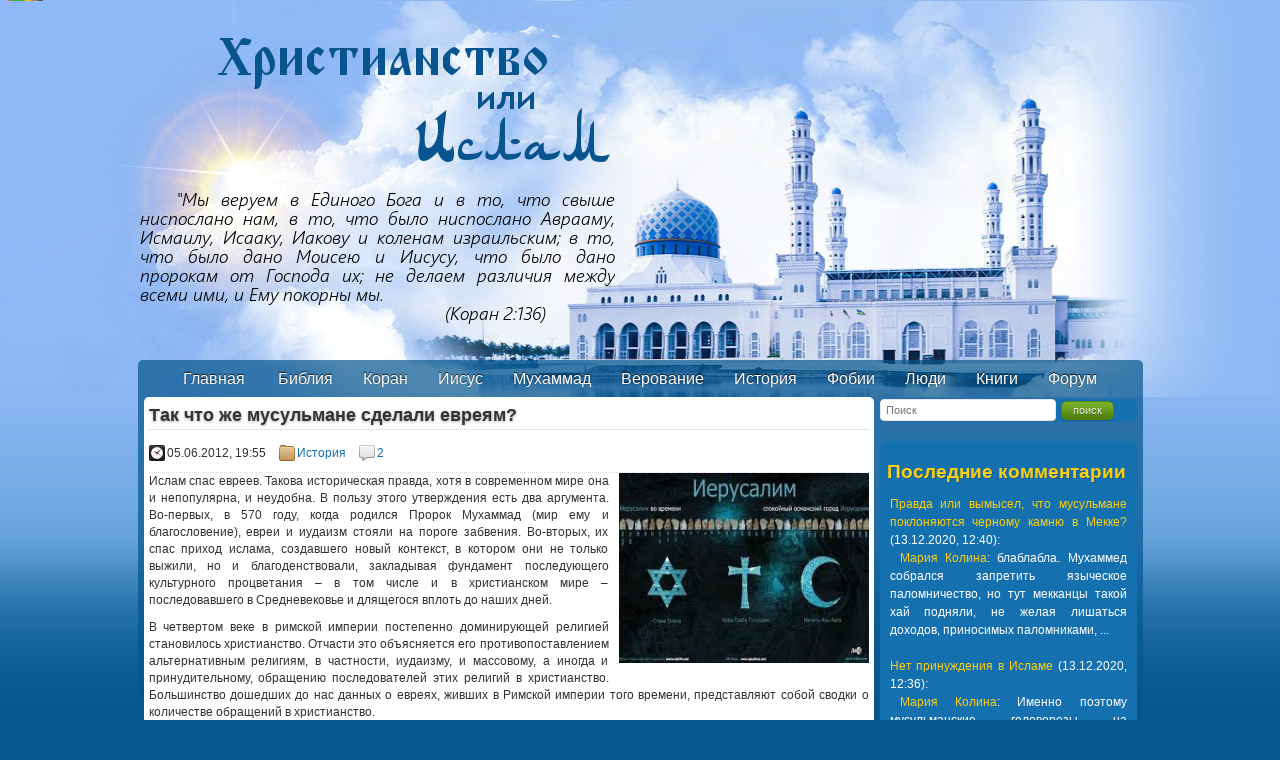

--- FILE ---
content_type: text/html; charset=UTF-8
request_url: https://oneislam.ru/?p=4689
body_size: 18605
content:
<!DOCTYPE html>
<html xmlns="http://www.w3.org/1999/xhtml"
      xmlns:og="http://ogp.me/ns#"
      xmlns:fb="https://www.facebook.com/2008/fbml">
<head>
<meta http-equiv="Content-Type" content="text/html; charset=UTF-8" />
<meta name="keywords" content="Ислам, мусульмане, религия ислам, Христианство, Аллах" />
<meta name="description" content="Ислам спас евреев. Такова историческая правда, хотя в современном мире она и непопулярна, и неудобна. В пользу этого утверждения есть два аргумента. Во-первых, в 570 году, когда родился Пророк Мухаммад (мир ему и благословение), евреи и иудаизм стояли на пороге забвения. Во-вторых, их спас приход ис..." />
<meta name="robots" content="index,follow" />

<link rel="alternate" type="application/rss+xml" href="https://oneislam.ru/rss.xml" title="Христианство или Ислам" />

<title>Так что же мусульмане сделали евреям? - Христианство или Ислам</title>

<link rel="stylesheet" href="https://code.jquery.com/ui/1.10.3/themes/blitzer/jquery-ui.css">
<link rel="stylesheet" type="text/css" href="https://oneislam.ru/core.css"/>
<link rel="stylesheet" type="text/css" href="https://oneislam.ru/themes/oneislam/style.css"/>

<link rel="icon" href="https://oneislam.ru/themes/oneislam/favicon.ico" />

<script src="//ajax.googleapis.com/ajax/libs/jquery/2.1.3/jquery.min.js"></script>
<script src="//ajax.googleapis.com/ajax/libs/jqueryui/1.11.2/jquery-ui.min.js"></script>
<script src="https://oneislam.ru/js/main58.js"></script>
<script src="//ulogin.ru/js/ulogin.js"></script>

<script type="text/javascript">
$(window).load(function(){
		loadPrettyPhoto();
		if($("#mainmenu"))$("#mainmenu").jMenu({ulWidth:'wrongval'});
});
</script>


<script type="text/javascript" src="//vk.com/js/api/openapi.js?101"></script>
<script type="text/javascript" src="//vk.com/js/api/share.js?86" charset="utf-8"></script>
<script type="text/javascript">VK.init({apiId: 4501110, onlyWidgets: true});</script>

	<div id="fb-root"></div>
<script>(function(d, s, id) {
  var js, fjs = d.getElementsByTagName(s)[0];
  if (d.getElementById(id)) return;
  js = d.createElement(s); js.id = id;
  js.src = "//connect.facebook.net/ru_RU/sdk.js#xfbml=1&appId=1438896416399981&version=v2.0";
  fjs.parentNode.insertBefore(js, fjs);
}(document, 'script', 'facebook-jssdk'));</script>


<link rel="canonical" href="https://oneislam.ru/?p=4689" />
<meta property="og:url" content="https://oneislam.ru/?p=4689" />
<meta property="og:title" content="Так что же мусульмане сделали евреям?" />
<meta property="og:type" content="website" />
<meta property="og:locale" content="ru_RU" />
<link rel="image_src" href="https://oneislam.ru/uploads/images/thumbs//2014/05/612349ea2c83158e9a32ba4ec088ff79.jpg" />
<meta property="og:image" content="https://oneislam.ru/uploads/images/thumbs//2014/05/612349ea2c83158e9a32ba4ec088ff79.jpg" />

<!--[if lt IE 7]><style type="text/css">img,div{behavior:url(iepngfix.htc)}</style><script src="https://oneislam.ru/js/iepngfix_tilebg.js"></script><![endif]-->
<!--[if gte IE 9]><style type="text/css">.gradient{filter:none;}</style><![endif]-->


<meta name='yandex-verification' content='47e5dfd8cc78db7d' />
</head>
<body id="sitebody">
<div id="blackback" onClick="hidePanels();"></div>

<div id="abusepanel">
Пожалуйста, укажите причину жалобы на комментарий пользователя и ваши контактные данные, по которым мы могли бы связаться с Вами для уточнения информации или уведомления о предпринятых действиях со стороны администрации сайта!
<input type="hidden" value="" id="abuseid" />
<textarea id="abusetext"></textarea>
<div id="buttons">
<a class="button red small" onClick="hidePanels()">Отмена</a> <a class="button green small" onClick="abuse($(this))">Отправить</a>
</div><!--buttons-->
</div> <!--abusepanel-->

<div id="loginpanel">
<div id="loginpanel_content">
<a id="close" onclick="hidePanels();"><b>X</b></a>
<div style="padding-top:5px; padding-bottom:5px;">

<div class="ulogin_headerpanel">
<p style="text-align:center">Войти с помощью социальных сетей:</p>
<div id="uLogin" data-ulogin="display=panel;fields=first_name,last_name,photo;providers=vkontakte,facebook,odnoklassniki,google,yandex,mailru,twitter;hidden=other;redirect_uri=https%3A%2F%2Foneislam.ru%2Fapi.php%3Faction%3Dulogin%26redirect%3D%2F%3Fp%3D4689"></div>
<p style="text-align:center"><br/>- ИЛИ -<br/><br/></p>
</div>


<form id="auth" name="auth" method="POST" action="https://oneislam.ru/?p=4689" onSubmit="return logIn($('#loginbtn'));">
<p style="text-align:center">
<span>E-mail:</span><br/>
<input type="text" id="mail" name="mail"/><br/>
<span>Пароль:</span><br/>
<input type="password" id="password" name="password"/><br/>
<input name="rememberme" id="rememberme" type="checkbox"/> <label for="rememberme">Запомнить меня</label> | <a rel="nofollow" href="https://oneislam.ru/remember.php">Забыли пароль?</a></p>
<br/>
<div id="buttons">
<input type="submit" id="loginbtn" class="button green big" value="Войти"/><br/><a rel="nofollow" href="https://oneislam.ru/register.php">Регистрация</a>
</div><!--buttons-->
</form>
</div>
</div>
</div> <!-- loginpanel -->


<div id="headermaster">
<div id="header">
	




<noindex><a href="https://oneislam.ru" title="Христианство или Ислам" rel="nofollow">
<div class="logo"></div>
</a>
</noindex>



<div id="top">
  <div id='topnav'>
    <div class="left">
	<ul>
            <li class="page_item"><a href="https://oneislam.ru/?upage=glavnaya">Главная</a></li>            

		<li class="page_item" id="profilebtn"><a id="panel-button" onclick="showLoginPanel();">
Вход</a></li>


<li class="page_item page-item-66"><a href="https://oneislam.ru/register.php">Регистрация</a></li>
	</ul>
    </div>
    <div class="right">
<ul>
<li class="current_page_item right-page-item"><a href="https://oneislam.ru/addnews.php">Добавить статью!</a></li>
</ul>
</div><!--left-->
  </div>
</div><!--top-->



</div><!-- header-->
<div id="menu">
  <div class="left">
<ul id="mainmenu">

	<noindex>	<li id="indexbutton" ><a href="https://oneislam.ru" rel="nofollow">Главная</a></li>
	</noindex>

<li id="cat-4"><a href="https://oneislam.ru/?cat=4">Библия</a></li>
<li id="cat-2"><a href="https://oneislam.ru/?cat=2">Коран</a></li>
<li id="cat-3"><a href="https://oneislam.ru/?cat=3">Иисус</a></li>
<li id="cat-5"><a href="https://oneislam.ru/?cat=5">Мухаммад</a></li>
<li id="cat-6"><a href="https://oneislam.ru/?cat=6">Верование</a></li>
<li id="cat-10"><a href="https://oneislam.ru/?cat=10">История</a></li>
<li id="cat-9"><a href="https://oneislam.ru/?cat=9">Фобии</a></li>
<li id="cat-7"><a href="https://oneislam.ru/?cat=7">Люди</a></li>
<li id="cat-8"><a href="https://oneislam.ru/?cat=8">Книги</a></li>
<li id="url-Форум@http://oneislam.ru/forum"><a href="https://oneislam.ru/forum">Форум</a></li>
</ul>
  </div>
  
</div><!--menu-->



</div><!--headermaster-->

<div id="wrapper">


<div id="content" class="entry fulltext" itemscope itemtype="http://schema.org/Article">

<meta itemprop="image" content="https://oneislam.ru/uploads/images/thumbs//2014/05/612349ea2c83158e9a32ba4ec088ff79.jpg"/>	
	


<h1 class="singlenewstitle" itemprop="name">Так что же мусульмане сделали евреям?</h1>

<meta itemprop="interactionCount" content="UserPageVisits:5758"/>

<meta itemprop="interactionCount" content="UserComments:2"/>

<meta itemprop="articleSection" content="История"/>	
	

<meta itemprop="datePublished" content="2012-06-05"/>


<p class="postmeta innews">
  <span class="icon date" title="Дата публикации">05.06.2012, 19:55</span>
  <span class="icon cat"><a href="https://oneislam.ru/?cat=10" title="Все новости в категории История">История</a></span>
<span class="icon user16" style="background-image: url(https://lh3.googleusercontent.com/-WUDJVc5WBJc/AAAAAAAAAAI/AAAAAAAAGnk/KO3SsEOnKB4/photo.jpg?sz=100)"><a href="https://oneislam.ru/api.php?action=gouprofile&id=1" title="Профиль пользователя Махди">Махди</a></span><span class="icon comments"><a id="commentscount" onClick="scrollTo($('#comments'))" class="comments-link"  title="Комментарии к Так что же мусульмане сделали евреям?">2</a></span>  </p>
<div id="articletext">
<div itemprop="articleBody">
<p style="text-align: justify;"><img class="wp-image-4690 alignright" style="float: right;" title="232312312" src="https://oneislam.ru/wp-content/uploads/2012/06/232312312.jpg" alt="" width="250" height="190" />Ислам спас евреев. Такова историческая правда, хотя в современном мире она и непопулярна, и неудобна. В пользу этого утверждения есть два аргумента. Во-первых, в 570 году, когда родился Пророк Мухаммад (мир ему и благословение), евреи и иудаизм стояли на пороге забвения. Во-вторых, их спас приход ислама, создавшего новый контекст, в котором они не только выжили, но и благоденствовали, закладывая фундамент последующего культурного процветания &ndash; в том числе и в христианском мире &ndash; последовавшего в Средневековье и длящегося вплоть до наших дней.</p>
<p style="text-align: justify;"><!--more-->В четвертом веке в римской империи постепенно доминирующей религией становилось христианство. Отчасти это объясняется его противопоставлением альтернативным религиям, в частности, иудаизму, и массовому, а иногда и принудительному, обращению последователей этих религий в христианство. Большинство дошедших до нас данных о евреях, живших в Римской империи того времени, представляют собой сводки о количестве обращений в христианство.</p>
<p style="text-align: justify;">В период с IV по VII век из-за перехода в другую веру число евреев постепенно, но неуклонно уменьшалось, в результате чего евреи по всей Римской империи шаг за шагом теряли статус и права, страдало их социально-экономическое положение и культурно-религиозная жизнь. В то время здесь был принят целый ряд законов, которые лишали евреев гражданских прав, препятствовали отправлению культов, исключали из общества.</p>
<p style="text-align: justify;">Если бы не пришел ислам, на западе иудаизму грозил упадок вплоть до исчезновения, а на востоке ему была уготована участь стать одним из многочисленных ориентальных культов.</p>
<p style="text-align: justify;">Все это происходило на фоне длившейся не один век военной и политической борьбы с Персией. Евреев, как крошечную часть христианского мира, эта масштабная политическая проблема, казалось бы, не должна была коснуться. Однако она повлияла на них критическим образом, потому что в то время Вавилон &ndash; ныне расположенный на территории Ирака &ndash; находился в границах персидской империи и был местом проживания крупнейшей в мире общины евреев. Здесь же находились величайшие центры их интеллектуальной жизни. Талмуд, самый важный плод еврейского культурного творчества за три тысячи лет, помимо Библии, был создан в Вавилоне. Поэтому борьба Персии и Византии в этот период все больше поляризовала евреев, одна часть которых подчинялась христианским правителям Византии, а другая жила при персидских правителях.</p>
<p style="text-align: justify;">Помимо всего этого евреи, жившие под властью христиан, по-видимому, постепенно забывали свои исконные языки &ndash; иврит и арамейский &ndash; и все чаще пользовались латынью, греческим или другими местными языками. Это, в свою очередь, значило, что они теряют связь с главными письменными трудами еврейской культуры &ndash; Торой, Мишной, мидрашами, еврейской поэзией и даже молитвами.</p>
<p style="text-align: justify;">Утрата языка, который является сильным фактором единения, наряду с литературой, свидетельствовала о глубокой ассимиляции и угрозе исчезновения. В этих обстоятельствах, учитывая потерю контакта с единственным местом, где продолжала процветать еврейская культура, Вавилоном, который был отрезан конфликтом с Персией, еврейская община, жившая в христианском мире во времена поздней античности, была не просто бледной тенью самой себя трех-четырех вековой давности. Она была обречена.</p>
<p style="text-align: justify;">Если бы не пришел ислам, конфликт с Персией продолжился бы. Западный иудаизм в христианском мире и вавилонский иудаизм Месопотамии отдалились бы еще больше. Первому было суждено раствориться в христианстве, а второму &ndash; переродиться в одну из мелких восточных религий.</p>
<p style="text-align: justify;">Но всего этого не случилось из-за прихода ислама. Исламские завоевания VII века изменили мир, а также радикальным образом и навсегда изменили судьбу евреев.</p>
<p style="text-align: justify;">В течение столетия после смерти Мухаммада (мир ему и благословение) в 632 году армии мусульман завоевали почти все территории, где жили евреи &ndash; от Испании, Северной Африки, Ближнего Востока, и до восточной границы Ирана, и даже больше. После этого почти все евреи мира оказались под властью мусульман. И это переменило их жизнь к лучшему, положительно повлияв на нее в правовом, демографическом, социальном, религиозном, политическом, географическом, экономическом, языковом и культурном смыслах.</p>
<p style="text-align: justify;">Сначала улучшилась политическая ситуация. Почти везде в христианском мире, где жили евреи, теперь сформировалось единое политическое пространство, и Вавилон, Кордова и Басра стали его частью. Старая граница между евреями Вавилона и Средиземноморского бассейна была стерта навсегда.</p>
<p style="text-align: justify;">Политические изменения сопровождались улучшением правового положения еврейского населения. Нам не всегда точно известно, что происходило во время мусульманских завоеваний, но можно быть уверенными в том, что в их результате, в общем и целом евреи стали гражданами второго ранга.</p>
<p style="text-align: justify;">Следует понимать это правильно: быть гражданином второго ранга намного лучше, чем вообще не считаться гражданином. Поэтому для большинства евреев попадание в эту категория было успехом. В Испании, например, незадолго до мусульманского завоевания в 711 году, у евреев отнимали детей и насильно крестили, а их самих отдавали в рабство.</p>
<p style="text-align: justify;">В развивающихся исламских обществах классического и средневекового периодов быть евреем значило принадлежать к категории, на которую распространялось действие законов, она находилась под защитой, имела определенные права, а также множество обязанностей. Евреи не пользовались столь широкими и разнообразными правами, как мусульмане, на них лежали всевозможные обязанности, но в первые несколько веков сами мусульмане были в меньшинстве, поэтому в действительности разница не слишком ощущалась.</p>
<p style="text-align: justify;">Практически полное равенство в правах повлекло за собой социальное и экономическое равенство. Евреи больше не были ограниченны рамками гетто &ndash; ни в прямом смысле, ни в экономической деятельности. По сути, исламские общества были моделью открытого общества.</p>
<p style="text-align: justify;">В плане религии евреи также пользовались практически полной свободой. Теоретически, они не могли только строить новые синагоги и публично исповедовать свою веру, но на самом деле эти ограничения не сказывались на возможности евреев отправлять свои религиозные ритуалы. Кроме внутренней правовой автономии, они также получили право официально, через своих лидеров, представлять свои интересы перед государственной властью. Хотя все это было не так радужно как, возможно, может показаться, по крайней мере, это было широко распространенной нормой.</p>
<p style="text-align: justify;">Политическое единство, принесенное новой исламской империей, продлилось недолго, но она создала обширную исламскую цивилизацию, подобную старой христианской цивилизации, на смену которой она пришла. На ее огромной территории евреи находились в равном положении и имели одни и те же права. Они могли передвигаться, поддерживать связи и развивать свою культурно-религиозную самобытность. Благодаря процветающей торговле, начиная с IX века, испанские евреи, также как и мусульмане, поддерживали отношения с евреями и мусульманами даже в Индии.</p>
<p style="text-align: justify;">И всему этому способствовал еще один важный &ndash; культурный &ndash; фактор. Множество народов, объединенных новой исламской цивилизацией, усвоили язык арабов-мусульман. На огромных площадях арабский постепенно стал основным языком, который почти вытеснил другие: греческий, сирийский, арамейский, коптский и латынь. Персидский тоже надолго пришел в упадок, и появился снова уже претерпев сильное влияние арабского.</p>
<p style="text-align: justify;">Евреи очень быстро усвоили арабский. К началу X века, спустя всего 300 лет после завоевания, еврейский раввин и грамматик Саадия Гаон перевел Библию на арабский язык. Это была масштабная работа, и она не была бы предпринята без необходимости. Приблизительно к 900 году евреи в массе своей отказались от других языков и перешли на арабский.</p>
<p style="text-align: justify;">Изменение языка позволило евреям вступить в прямой контакт с другими культурами. В результате, с X века начал формироваться удивительный симбиоз двух культур. У евреев исламского мира была совершенно особая новая культура, отличавшаяся от доисламской языком, культурными формами, степенью и сферой влияния. Если раньше еврейская культура концентрировалась в основном вокруг религии, то теперь, в исламском мире, новая еврейская культура представляла собой смешение религиозного и мирского. Контраст как с их собственным прошлым, так и со средневековой христианской Европой, был огромным.</p>
<p style="text-align: justify;">Как и их соседи, евреи писали и по-арабски, а также на арабизированном иврите. Арабский язык приближал их к арабам. Однако использование еврейской разновидности этого языка сохраняло барьеры между мусульманами и евреями. В этот период еврейские философы и писатели избирали новые темы и литературные формы для своих трудов, часто они заимствовали их у мусульман и разрабатывали параллельно с арабскими авторами под влиянием событий всего арабского мира.</p>
<p style="text-align: justify;">Кроме того, в это время возродился иврит, ставший языком высокой литературы, тогда как мусульмане пользовались для этой цели классическим арабским языком. Помимо поэзии и высокой прозы, на иврите, а также еврейско-арабском создавали произведения светской тематики, зачастую высокой художественной ценности.</p>
<p style="text-align: justify;">Большинство величайших поэтических произведений на иврите, написанных после Библии, были созданы именно в этот период. Саадия Гаон, Соломон ибн Габироль, Моисей ибн Эзра и Авраам ибн Эзра, Маймонид, Йехуда Халеви, Йехуда аль-Харизи, Самуил ха-Нагид и многие другие &ndash; все это хорошо известные имена, которым принадлежат высокие достижения в еврейской литературе и культуре.</p>
<p style="text-align: justify;">Эти достижения, возникшие в результате симбиоза с соседями, сформировавшего новый образ жизни евреев, были сделаны в процветающих центрах науки и культуры, одним из самых выдающихся среди них была исламская Испания. Именно здесь евреи пережили свой настоящий &laquo;золотой век&raquo;, наряду с волной культурных достижений мусульман. В данном случае Испания отражает более широкую картину.</p>
<p style="text-align: justify;">То, что произошло в исламской Испании &ndash; процветание еврейской культуры параллельно с культурным процветанием мусульман &ndash; является характерным для периода исламской цивилизации. В IX-XII веках в Багдаде, в IX-XI веках в Кайраване (Северная Африка), в X-XII веках в Каире &ndash; везде подъемы и спады исламских культурных центров влекли за собой подъемы и спады еврейской культуры в этих местах. И это не было случайностью, это было результатом ряда важных свойств этих обществ &ndash; социальных, культурных, правовых, экономических, политических и языковых &ndash; которые все вместе дали возможность и действительно способствовали тому, чтобы евреи исламского мира создавали оригинальную субкультуру в рамках высокой цивилизации того времени.</p>
<p style="text-align: justify;">Но приблизительно к 1300 году период успешного культурного симбиоза евреев и арабов-мусульман подошел к концу. На самом деле, конец наступил даже раньше, на фоне всеобщего относительного упадка арабской культуры, снижения ее значения и важности как для культур Западной Европы, так и для других культурных форм внутри самого ислама, в частности в Персии и Турции.</p>
<p style="text-align: justify;">Расцвет еврейской культуры в Средние века в значительной степени был связан с процветанием мусульманской цивилизации (и до определенной степени, ее политическими успехами): когда развитие мусульманско-арабской культуры достигло своего апогея, то же произошло и с еврейской, когда в мусульманско-арабской культуре наступил упадок, та же участь постигла и еврейскую.</p>
<p style="text-align: justify;">Однако в случае евреев возникшая в тот период культурная столица также стала источником их дальнейшего культурного развития как в христианской Испании, так и в христианском мире в целом.</p>
<p style="text-align: justify;">Исламский мир был не единственным вдохновителем еврейского культурного возрождения, которое через некоторое время наступило в христианской Европе, но он, определенно, сделал в него главный вклад. И его значение должно получить надлежащую оценку.</p></div><!--itemprop-->
</div><!--articletext-->
<p class="newsauthor" style="text-align:right">
<b>Автор</b>: <span itemprop="author">Дэвид Вассерштейн, "Ислам для всех"</span><br/>
</p>
<script type="text/javascript">

var ansto='';

$(function(){
	$(".comment-body").bind("mouseenter", function(e){$(this).find('.commentactions').stop().fadeTo(0,1);}).bind("mouseleave", function(e){$(this).find('.commentactions').stop().fadeTo(0,0);});
});

function AddComment(){
	ajaxworkon($('#sendbutton'));
	$.ajax({
		type:"POST",
		url:"api.php?action=addcomment",
		data:{
			news:4689,
			parent:$('#comment_parent').val(),
			comment:$('#comment').val()
			},
		success:function(msg){
		  if(msg=='notall')alert('Не заполнены обязательные поля!');
		  else if(msg=='blocked')alert('В связи с тем, что вы нарушили пользовательское соглашение, Ваш аккаунт был заблокирован!');
		  else if(msg=='closed')alert('Комментирование этой статьи запрещено администратором!');
		  else {
			var parent;
			if ($('#comment_parent').val()=='0')parent=$('#commentlist');else parent=$('#comment-'+$('#comment_parent').val());
			$('#respond').hide();
			newelem=$(msg);
			newelem.hide().appendTo(parent).show('slow');
			scrollTo(newelem,300);
			$('#comment').val('');
			$('#respondbutton').show('slow');
		  }
		},
		error:function(){errorAlert()},
		complete:function(){ajaxworkoff($('#sendbutton'));}
 	});
}

function ans(id) {
	if($('#comment_parent').val()!=='0' && $('#comment').val()==$('#div-comment-'+$('#comment_parent').val()).find('.username').text()+', ')$('#comment').val('');
	$('#comment_parent').val(id);
	ansto = id;
	$('#respondtitle').text('Ответить на комментарий:');
	$('#respond').hide().appendTo($('#div-comment-'+id)).show('slow');
	if ($('#comment').val()=='') $('#comment').focus().val($('#div-comment-'+id).find('.username').text()+', '); else $('#comment').focus();
	$('#respondbutton').show();
}

function respondButtonClick(){
	$('#comment_parent').val('0');
	ansto = '';
	$('#respondtitle').text('Оставить комментарий:');
	$('#respondbutton').hide();
	$('#respond').hide().appendTo($('#comments-box')).show('slow');
	$('#comment').focus();
}
</script>


<div class="clear"></div>

<div class="comments-box" id="comments-box"> <a id="comments"></a>
    <h3>Комментарии (<span id="commentscount2">2</span>)</h3>
<div class="commentlist" id="commentlist">
<div itemtype="http://schema.org/Comment" itemscope itemprop="comment" class="comment " id="comment-18436"><div id="div-comment-18436" class="comment-body"><div class="comment-author"><img src="http://www.gravatar.com/avatar/b91b6b2f9c2e302a5263c2a78d7db125?d=identicon&s=48" class="avatar avatar-18436 photo" height="48" width="48" alt="Аватар Разет"><span class="commentmeta"><span class="icon user"><a  rel="nofollow" href="https://oneislam.ru/profile.php?id=1371" class="username" itemprop="author" title="Профиль пользователя">Разет</a></span><span itemprop="dateCreated" class="icon date">17.06.2012 в 17:46</span><span class="icon link"><a rel="nofollow" href="https://oneislam.ru/?p=4689&select=18436" title="Ссылка на этот комментарий">#18436</a></span><br></span><span itemprop="text">Впечатляет. Только сами евреи и те,кто придерживается их взглядам,никогда не примут такую историю. Еврей только через унижение чувствует себя полноценным евреем.</span><noindex><div class="commentactions"><a class="dotted" onClick="showLoginPanel()">пожаловаться</a> | <a class="thiscommentreply dotted" onclick="ans(18436)"><b>ответить</b></a></noindex></div></div><div class="aftercomment"></div></div></div><div itemtype="http://schema.org/Comment" itemscope itemprop="comment" class="comment " id="comment-18494"><div id="div-comment-18494" class="comment-body"><div class="comment-author"><img src="http://www.gravatar.com/avatar/8d147d243f2d1eeff183abeef0ecc535?d=identicon&s=48" class="avatar avatar-18494 photo" height="48" width="48" alt="Аватар Ярослав"><span class="commentmeta"><span class="icon user"><a  rel="nofollow" href="https://oneislam.ru/profile.php?id=1184" class="username" itemprop="author" title="Профиль пользователя">Ярослав</a></span><span itemprop="dateCreated" class="icon date">21.06.2012 в 06:27</span><span class="icon link"><a rel="nofollow" href="https://oneislam.ru/?p=4689&select=18494" title="Ссылка на этот комментарий">#18494</a></span><br></span><span itemprop="text">Не хочу Вас разочаровывать, Разет, но иудеи признают, что галут Ишмаэль лучше, чем галут Эсав. Это во-первых.<br />
Во-вторых же, еврею не обязательно унижение, чтобы быть евреем. Се, говорят, глупые легенды.</span><noindex><div class="commentactions"><a class="dotted" onClick="showLoginPanel()">пожаловаться</a> | <a class="thiscommentreply dotted" onclick="ans(18494)"><b>ответить</b></a></noindex></div></div><div class="aftercomment"></div></div></div>
</div> <!--commentlist-->



<a class="button green" id="respondbutton" onclick="respondButtonClick();">Оставить комментарий</a>

      <div id="respond" style="display:none;">
<noindex><h2>Чтобы оставить комментарий, войдите с помощью социальной сети: </h2><br/></noindex>
	<div id="uLogin2" data-ulogin="display=panel;fields=first_name,last_name,photo;providers=vkontakte,facebook,odnoklassniki,google,yandex,mailru,twitter;hidden=other;redirect_uri=;callback=ulogincallback"></div>
	<!-- redirecturl: https%3A%2F%2Foneislam.ru%2Fapi.php%3Faction%3Dulogin%26redirect%3D%2F%3Fp%3D4689 -->

<script>
	function ulogincallback(token){
	ajaxworkon($('#uLogin2'));
	$.ajax({
		type:"POST",
		url:"api.php?action=ulogin",
		data:{token:token},
		success:function(msg){
		  if(msg=='ok'){
		  	window.location.href=window.location.href.substr(0,window.location.href.indexOf('#'))+'#pos='+$('body').scrollTop();
			if($('#respond').is(':visible')){
				if(ansto!='')
					window.location.href+='&ansto='+ansto;
				else
					window.location.href+='&respond=true';
			}
			  location.reload();
		  	//window.location.href=window.location.href+'&pos='+$('body').scrollTop();
		  }else{
		  	alert('Произошла ошибка авторизации! Пожалуйста, повторите попытку позже или свяжитесь с администратором сайта.');
		  	ajaxworkoff($('#uLogin2'));
		  	}
		},
		error:function(){errorAlert(); ajaxworkoff($('#uLogin2'));},
		complete:function(){}
 	});
}
</script>


      </div> <!--respond-->
<div id="afterrespond"></div>


</div> <!--commentbox-->

 <br/><br/><div class="catalog"><h1>В рубрике &quot;История&quot;:</h1><div class="newsitem "><h2 class="htag"><a href="https://oneislam.ru/?p=5042">Христиане под покровительством Османского халифата</a></h2><p class="postmeta">
	<span title="Дата публикации" class="icon date">13.09.2015, 06:46</span>
	<span class="icon cat"><a href="https://oneislam.ru/?cat=10" title="Все новости в категории История">История</a></span>
	<span class="icon user16" style="background-image: url(http://graph.facebook.com/100001655190239/picture?type=square)"><a href="https://oneislam.ru/api.php?action=gouprofile&id=1847" rel="nofollow" title="Профиль пользователя Хамза Дмитрий И. Черноморченко">Хамза Дмитрий И. Черноморченко</a></span><span class="icon comments"><a href="https://oneislam.ru/?p=5042#comments" class="comments-link" title="Комментарии к Христиане под покровительством Османского халифата">0</a></span><span title="Количество просмотров" class="icon views">7830</span></p><div class="entry"><a class="thumba" href="https://oneislam.ru/?p=5042"><img class="thumb" src="https://oneislam.ru/uploads/images/thumbs/oneislam/2015/09/1e9874c3606095a4b2c50c9d66993798.jpg" alt="Христиане под покровительством Османского халифата" title="Христиане под покровительством Османского халифата"/></a>(Мехмед Фатих и Константинопольский Патриарх Геннадий Схоларий)
После завоевания османами Византии в 1453 году под их властью оказалось многочисленное немусульманское население. Самой большой этно-религиозной группой были православные греки. В связи с этим султан Мехмед Фатих решил не только сохрани...<p class="morelink"><a href="https://oneislam.ru/?p=5042">Читать полностью...</a><div class="clear"></div>
</div></div><!--end: newsitem-->

<div class="clear"></div><div class="newsitem "><h2 class="htag"><a href="https://oneislam.ru/?p=5037">Почему ислам пришел на смену иудаизму и христианству</a></h2><p class="postmeta">
	<span title="Дата публикации" class="icon date">29.05.2015, 11:04</span>
	<span class="icon cat"><a href="https://oneislam.ru/?cat=10" title="Все новости в категории История">История</a></span>
	<span class="icon user16" style="background-image: url(http://graph.facebook.com/100001655190239/picture?type=square)"><a href="https://oneislam.ru/api.php?action=gouprofile&id=1847" rel="nofollow" title="Профиль пользователя Хамза Дмитрий И. Черноморченко">Хамза Дмитрий И. Черноморченко</a></span><span class="icon comments"><a href="https://oneislam.ru/?p=5037#comments" class="comments-link" title="Комментарии к Почему ислам пришел на смену иудаизму и христианству">3</a></span><span title="Количество просмотров" class="icon views">10197</span></p><div class="entry"><a class="thumba" href="https://oneislam.ru/?p=5037"><img class="thumb" src="https://oneislam.ru/uploads/images/thumbs//2015/05/1310ad58cf689844766d4d18dabf9a67.jpg" alt="Почему ислам пришел на смену иудаизму и христианству" title="Почему ислам пришел на смену иудаизму и христианству"/></a>
От представителей иудаизма и христианства довольно часто приходится слышать мнение о том, что ислам это либо &laquo;искаженный&raquo; иудаизм, либо &laquo;искаженное&raquo; христианство. С таким мнением сложно согласиться. известно, что любая &laquo;новая&raquo; религия имеет свои корни в религии, ...<p class="morelink"><a href="https://oneislam.ru/?p=5037">Читать полностью...</a><div class="clear"></div>
</div></div><!--end: newsitem-->

<div class="clear"></div><div class="newsitem "><h2 class="htag"><a href="https://oneislam.ru/?p=5029">Поклонялись ли тамплиеры пророку Мухаммаду?</a></h2><p class="postmeta">
	<span title="Дата публикации" class="icon date">31.10.2014, 22:50</span>
	<span class="icon cat"><a href="https://oneislam.ru/?cat=10" title="Все новости в категории История">История</a></span>
	<span class="icon user16" style="background-image: url(http://www.gravatar.com/avatar/6cec20f1f81cb4acca00ac4d5688fb19?d=identicon&s=16)"><a href="https://oneislam.ru/profile.php?id=2" rel="nofollow" title="Профиль пользователя Хамзат">Хамзат</a></span><span class="icon comments"><a href="https://oneislam.ru/?p=5029#comments" class="comments-link" title="Комментарии к Поклонялись ли тамплиеры пророку Мухаммаду?">0</a></span><span title="Количество просмотров" class="icon views">6033</span></p><div class="entry"><a class="thumba" href="https://oneislam.ru/?p=5029"><img class="thumb" src="https://oneislam.ru/uploads/images/thumbs//2014/10/6f328c40f52ba2152903008e12df2fee.jpg" alt="Поклонялись ли тамплиеры пророку Мухаммаду?" title="Поклонялись ли тамплиеры пророку Мухаммаду?"/></a>Тамплиеры &ndash; рыцарский орден, созданный в Иерусалиме в 1119 году небольшой группой рыцарей после Первого крестового похода. Орден часто использовался как военная защита государств, созданных крестоносцами на Востоке. Однако в 1291 году европейцев из Палестины изгнал египетский султан Халил аль-...<p class="morelink"><a href="https://oneislam.ru/?p=5029">Читать полностью...</a><div class="clear"></div>
</div></div><!--end: newsitem-->

<div class="clear"></div><div class="newsitem "><h2 class="htag"><a href="https://oneislam.ru/?p=5024">Правовое положение христиан и других иноверцев в государстве имама Шамиля</a></h2><p class="postmeta">
	<span title="Дата публикации" class="icon date">02.08.2014, 18:26</span>
	<span class="icon cat"><a href="https://oneislam.ru/?cat=10" title="Все новости в категории История">История</a></span>
	<span class="icon user16" style="background-image: url(http://www.gravatar.com/avatar/6cec20f1f81cb4acca00ac4d5688fb19?d=identicon&s=16)"><a href="https://oneislam.ru/profile.php?id=2" rel="nofollow" title="Профиль пользователя Хамзат">Хамзат</a></span><span class="icon comments"><a href="https://oneislam.ru/?p=5024#comments" class="comments-link" title="Комментарии к Правовое положение христиан и других иноверцев в государстве имама Шамиля">98</a></span><span title="Количество просмотров" class="icon views">12157</span></p><div class="entry"><a class="thumba" href="https://oneislam.ru/?p=5024"><img class="thumb" src="https://oneislam.ru/uploads/images/thumbs//2014/08/1f61b8a4ad97ced5369ae92bef0011d2.jpg" alt="Правовое положение христиан и других иноверцев в государстве имама Шамиля" title="Правовое положение христиан и других иноверцев в государстве имама Шамиля"/></a>
Имам Шамиль вошел в историю как создатель на территории Северо-Восточного Кавказа уникального многонационального, поликонфессионального и правового государства Имамат.
Проведенные в этом государстве социально-экономические, правовые и военно-административные реформы 1834&ndash;1859 гг. стали уникал...<p class="morelink"><a href="https://oneislam.ru/?p=5024">Читать полностью...</a><div class="clear"></div>
</div></div><!--end: newsitem-->

<div class="clear"></div><div class="newsitem "><h2 class="htag"><a href="https://oneislam.ru/?p=4968"> Султан Мухаммад Фатих и завоевание Константинополя </a></h2><p class="postmeta">
	<span title="Дата публикации" class="icon date">01.10.2013, 13:09</span>
	<span class="icon cat"><a href="https://oneislam.ru/?cat=10" title="Все новости в категории История">История</a></span>
	<span class="icon user16" style="background-image: url(https://lh3.googleusercontent.com/-WUDJVc5WBJc/AAAAAAAAAAI/AAAAAAAAGnk/KO3SsEOnKB4/photo.jpg?sz=100)"><a href="https://oneislam.ru/api.php?action=gouprofile&id=1" rel="nofollow" title="Профиль пользователя Махди">Махди</a></span><span class="icon comments"><a href="https://oneislam.ru/?p=4968#comments" class="comments-link" title="Комментарии к  Султан Мухаммад Фатих и завоевание Константинополя ">308</a></span><span title="Количество просмотров" class="icon views">27730</span></p><div class="entry"><a class="thumba" href="https://oneislam.ru/?p=4968"><img class="thumb" src="https://oneislam.ru/uploads/images/thumbs//2014/05/ab83c9719571568d335a618da046cd22.jpg" alt=" Султан Мухаммад Фатих и завоевание Константинополя " title=" Султан Мухаммад Фатих и завоевание Константинополя "/></a>Безусловно, великая и богатая история Ислама и мусульман познала множество великих открытий и завоеваний. Мусульмане с помощью Всевышнего Аллаха покорили множество земель и народов, и указали им истинный путь и истинную религию. И как доказательство этому то, что сегодня на нашей планете живет более...<p class="morelink"><a href="https://oneislam.ru/?p=4968">Читать полностью...</a><div class="clear"></div>
</div></div><!--end: newsitem-->

<div class="clear"></div><div class="newsitem "><h2 class="htag"><a href="https://oneislam.ru/?p=4953">Сахабы Христа и доисламские шахиды в Кавказской Албании</a></h2><p class="postmeta">
	<span title="Дата публикации" class="icon date">13.08.2013, 15:30</span>
	<span class="icon cat"><a href="https://oneislam.ru/?cat=10" title="Все новости в категории История">История</a></span>
	<span class="icon user16" style="background-image: url(https://lh3.googleusercontent.com/-WUDJVc5WBJc/AAAAAAAAAAI/AAAAAAAAGnk/KO3SsEOnKB4/photo.jpg?sz=100)"><a href="https://oneislam.ru/api.php?action=gouprofile&id=1" rel="nofollow" title="Профиль пользователя Махди">Махди</a></span><span class="icon comments"><a href="https://oneislam.ru/?p=4953#comments" class="comments-link" title="Комментарии к Сахабы Христа и доисламские шахиды в Кавказской Албании">38</a></span><span title="Количество просмотров" class="icon views">7806</span></p><div class="entry"><a class="thumba" href="https://oneislam.ru/?p=4953"><img class="thumb" src="https://oneislam.ru/uploads/images/thumbs//2014/05/e6bb0a0415edc7b0d105fe78a7bb8d11.jpg" alt="Сахабы Христа и доисламские шахиды в Кавказской Албании" title="Сахабы Христа и доисламские шахиды в Кавказской Албании"/></a>С началом исламского возрождения в нашей стране многие мусульмане с удивлением для себя узнали, что народы, входящие сегодня в состав России, в древности соприкасались со сподвижниками самого Пророка Мухаммада (мир ему и благословение). &nbsp; Карта Армения, Колхида, Иберия, Албания из Атласа ...<p class="morelink"><a href="https://oneislam.ru/?p=4953">Читать полностью...</a><div class="clear"></div>
</div></div><!--end: newsitem-->

<div class="clear"></div><div class="newsitem "><h2 class="htag"><a href="https://oneislam.ru/?p=4904">Берберийская война, или об американской дани халифату</a></h2><p class="postmeta">
	<span title="Дата публикации" class="icon date">14.03.2013, 16:05</span>
	<span class="icon cat"><a href="https://oneislam.ru/?cat=10" title="Все новости в категории История">История</a></span>
	<span class="icon user16" style="background-image: url(https://lh3.googleusercontent.com/-WUDJVc5WBJc/AAAAAAAAAAI/AAAAAAAAGnk/KO3SsEOnKB4/photo.jpg?sz=100)"><a href="https://oneislam.ru/api.php?action=gouprofile&id=1" rel="nofollow" title="Профиль пользователя Махди">Махди</a></span><span class="icon comments"><a href="https://oneislam.ru/?p=4904#comments" class="comments-link" title="Комментарии к Берберийская война, или об американской дани халифату">5</a></span><span title="Количество просмотров" class="icon views">6220</span></p><div class="entry"><a class="thumba" href="https://oneislam.ru/?p=4904"><img class="thumb" src="https://oneislam.ru/uploads/images/thumbs//2014/05/6844890ddfcc32ba838502587c2b50c5.jpg" alt="Берберийская война, или об американской дани халифату" title="Берберийская война, или об американской дани халифату"/></a>Прошлогодние военные действия западного альянса в Ливии, убийство американского посла, маневрирование американских ВМС и высадка морских пехотинцев США в этой стране вызывает у знатоков истории ассоциации с полузабытой операцией флота под звездно-полосатым флагом в тех же самых водах более 200 лет н...<p class="morelink"><a href="https://oneislam.ru/?p=4904">Читать полностью...</a><div class="clear"></div>
</div></div><!--end: newsitem-->

<div class="clear"></div><div class="newsitem "><h2 class="htag"><a href="https://oneislam.ru/?p=4886">Кому Русь обязана своим возвышением?</a></h2><p class="postmeta">
	<span title="Дата публикации" class="icon date">10.02.2013, 18:07</span>
	<span class="icon cat"><a href="https://oneislam.ru/?cat=10" title="Все новости в категории История">История</a></span>
	<span class="icon user16" style="background-image: url(https://lh3.googleusercontent.com/-WUDJVc5WBJc/AAAAAAAAAAI/AAAAAAAAGnk/KO3SsEOnKB4/photo.jpg?sz=100)"><a href="https://oneislam.ru/api.php?action=gouprofile&id=1" rel="nofollow" title="Профиль пользователя Махди">Махди</a></span><span class="icon comments"><a href="https://oneislam.ru/?p=4886#comments" class="comments-link" title="Комментарии к Кому Русь обязана своим возвышением?">16</a></span><span title="Количество просмотров" class="icon views">7397</span></p><div class="entry"><a class="thumba" href="https://oneislam.ru/?p=4886"><img class="thumb" src="https://oneislam.ru/uploads/images/thumbs//2014/05/71c6272b3445386e0da4c1ef1509b9e2.jpg" alt="Кому Русь обязана своим возвышением?" title="Кому Русь обязана своим возвышением?"/></a>Вместо Киева &mdash; Владимир. В 1283 году митрополитом Киевским и всея Руси стал прибывший из Константинополя Максим. По словам духовного писателя XIX в. Александра Виноградова, во время ремонта гроба Максима (в Успенском соборе) в XVIII веке в резной золоченой раме посередине повешенной сени было ...<p class="morelink"><a href="https://oneislam.ru/?p=4886">Читать полностью...</a><div class="clear"></div>
</div></div><!--end: newsitem-->

<div class="clear"></div></div></div><!--end: content-->

<div id="sidebar" >

<div class="sidebar-widget sidebar-widget-0 sidebar-widget-search">
<form name="search" action="https://oneislam.ru" method="GET" id="searchform">
<input class="searchinput" placeholder="Поиск" name="s" id="searchwidgetinput" type="text" x-webkit-speech=""
title="Поиск" value=""/>
<input type="submit" id="searchwidgetbutton" class="button small green" value="поиск"/>
</form>
</div><div class="sidebar-widget sidebar-widget-1 sidebar-widget-oi-comments"><br />
<span class="fantom h3">Последние комментарии</span>
<div class="box">

  <div class="longthumb">
	<a href="https://oneislam.ru/?p=4841&select=32733">Правда или вымысел, что мусульмане поклоняются черному камню в Мекке?</a> (13.12.2020, 12:40):
<div class="clear"></div>
	<a href="https://oneislam.ru/?p=4841&select=32733" rel="bookmark"> <img alt="" src="https://graph.facebook.com/316848465513196/picture?type=square" style="text-align:left" /></a>
<a target="_blank" rel="nofollow" href="https://oneislam.ru/api.php?action=gouprofile&id=2055">Мария Колина</a>: блаблабла. Мухаммед собрался запретить языческое паломничество, но тут мекканцы такой хай подняли, не желая лишаться доходов, приносимых паломниками, ...  </div> <!--end: longthumb-->
<div class="clear"></div>
<br/>
  <div class="longthumb">
	<a href="https://oneislam.ru/?p=5030&select=32732">Нет принуждения в Исламе</a> (13.12.2020, 12:36):
<div class="clear"></div>
	<a href="https://oneislam.ru/?p=5030&select=32732" rel="bookmark"> <img alt="" src="https://graph.facebook.com/316848465513196/picture?type=square" style="text-align:left" /></a>
<a target="_blank" rel="nofollow" href="https://oneislam.ru/api.php?action=gouprofile&id=2055">Мария Колина</a>: Именно поэтому мусульманские головорезы на протяжении веков либо убили массу людей, отказавшихся принять ислам. Нет принуждения религии - было сказано...  </div> <!--end: longthumb-->
<div class="clear"></div>
<br/>
  <div class="longthumb">
	<a href="https://oneislam.ru/?p=5038&select=32731">Ислам и для русских</a> (13.12.2020, 12:32):
<div class="clear"></div>
	<a href="https://oneislam.ru/?p=5038&select=32731" rel="bookmark"> <img alt="" src="https://graph.facebook.com/316848465513196/picture?type=square" style="text-align:left" /></a>
<a target="_blank" rel="nofollow" href="https://oneislam.ru/api.php?action=gouprofile&id=2055">Мария Колина</a>: mutazilit Mutazilit, эти фанатики и есть истинные мусульмане, ибо руководствуются предписаниями религии. Вы уже достали со своими оправданиями ислама...  </div> <!--end: longthumb-->
<div class="clear"></div>
<br/>
  <div class="longthumb">
	<a href="https://oneislam.ru/?p=1187&select=32730">101 противоречие в Библии</a> (05.12.2020, 22:42):
<div class="clear"></div>
	<a href="https://oneislam.ru/?p=1187&select=32730" rel="bookmark"> <img alt="" src="https://sun1-28.userapi.com/impf/oF6WJPiN2W0YoH-DOY6jQmkkmIqClPSH_ERzTg/Duspl1rTaWQ.jpg?size=50x0&quality=96&crop=96,46,208,208&sign=53bdd5849642b298a8c13ca578cfd4e4&c_uniq_tag=q9g-bGsf3PigSz32yJzXJqGuHcEOpRw-1sMrD1hoPRI&ava=1" style="text-align:left" /></a>
<a target="_blank" rel="nofollow" href="https://oneislam.ru/api.php?action=gouprofile&id=2054">Ctas-C Ctas-C</a>: Александр Анатольевич, вот люди какой религии решили искать противоречия в Таурате Всевышнего - Сура аль-Худжурат(49),14 аят "Говорят арабы: "мы увер...  </div> <!--end: longthumb-->
<div class="clear"></div>
<br/>
  <div class="longthumb">
	<a href="https://oneislam.ru/?p=1187&select=32729">101 противоречие в Библии</a> (05.12.2020, 22:32):
<div class="clear"></div>
	<a href="https://oneislam.ru/?p=1187&select=32729" rel="bookmark"> <img alt="" src="https://sun1-28.userapi.com/impf/oF6WJPiN2W0YoH-DOY6jQmkkmIqClPSH_ERzTg/Duspl1rTaWQ.jpg?size=50x0&quality=96&crop=96,46,208,208&sign=53bdd5849642b298a8c13ca578cfd4e4&c_uniq_tag=q9g-bGsf3PigSz32yJzXJqGuHcEOpRw-1sMrD1hoPRI&ava=1" style="text-align:left" /></a>
<a target="_blank" rel="nofollow" href="https://oneislam.ru/api.php?action=gouprofile&id=2054">Ctas-C Ctas-C</a>: Александр Анатольевич, это преднамеренно лживая подборка! К тому же ей явно занимается лукавый человек, раз он перемешивает еврейские Писания Единобож...  </div> <!--end: longthumb-->
<div class="clear"></div>
<br/>
  <div class="longthumb">
	<a href="https://oneislam.ru/?p=2355&select=32728">Католическая монахиня приняла ислам после лекций исламофоба</a> (03.08.2020, 17:31):
<div class="clear"></div>
	<a href="https://oneislam.ru/?p=2355&select=32728" rel="bookmark"> <img alt="" src="https://graph.facebook.com/317910265625324/picture?type=square" style="text-align:left" /></a>
<a target="_blank" rel="nofollow" href="https://oneislam.ru/api.php?action=gouprofile&id=2053">Махидевран Емельянова</a>: Махидевран Султан,   </div> <!--end: longthumb-->
<div class="clear"></div>
<br/>
  <div class="longthumb">
	<a href="https://oneislam.ru/?p=93&select=32727">Библия о Мухаммаде: почему же ничего?</a> (04.06.2020, 16:55):
<div class="clear"></div>
	<a href="https://oneislam.ru/?p=93&select=32727" rel="bookmark"> <img alt="" src="https://sun1-96.userapi.com/Aoo0v8gy2S_h4Y92GOqol7U5GIUzRASuZCd9Uw/yyDugkcd79s.jpg?ava=1" style="text-align:left" /></a>
<a target="_blank" rel="nofollow" href="https://oneislam.ru/api.php?action=gouprofile&id=2052">Александр Иботов</a>: Расул, внимательно прочитайте "И Я умолю Отца, и даст вам другого Утешителя, да пребудет с вами вовек, Духа истины, Которого мир не может принять, пот...  </div> <!--end: longthumb-->
<div class="clear"></div>
<br/>
  <div class="longthumb">
	<a href="https://oneislam.ru/?p=5041&select=32726">Иисус и Мухаммад — братья по вере</a> (06.04.2020, 13:52):
<div class="clear"></div>
	<a href="https://oneislam.ru/?p=5041&select=32726" rel="bookmark"> <img alt="" src="https://lh3.googleusercontent.com/a-/AOh14Ghf81Zo0fwQpRO93_5BhZLnIH5JKINYYro_rWrHew" style="text-align:left" /></a>
<a target="_blank" rel="nofollow" href="https://oneislam.ru/api.php?action=gouprofile&id=2049">Восточная звезда</a>: Все верно. Анафема верна по-сути, но не верна по-адресу. Анафематствованы были люди (Россия в лицах) в угоду "канонической территории" (примерно 2х1, ...  </div> <!--end: longthumb-->
<div class="clear"></div>
<br/>
  <div class="longthumb">
	<a href="https://oneislam.ru/?p=5041&select=32725">Иисус и Мухаммад — братья по вере</a> (18.01.2020, 19:32):
<div class="clear"></div>
	<a href="https://oneislam.ru/?p=5041&select=32725" rel="bookmark"> <img alt="" src="http://graph.facebook.com/100001283460103/picture?type=square" style="text-align:left" /></a>
<a target="_blank" rel="nofollow" href="https://oneislam.ru/api.php?action=gouprofile&id=1952">Адам Баламут</a>: после недавних приключений у арабов появится воскрешающая машина душ в кошек и котов и што с вами будет кошечки и куции? про конские тфилины мы наслыш...  </div> <!--end: longthumb-->
<div class="clear"></div>
<br/>
  <div class="longthumb">
	<a href="https://oneislam.ru/?p=97&select=32724"> Библейские пророчества о Мухаммаде (мир ему)</a> (18.01.2020, 19:10):
<div class="clear"></div>
	<a href="https://oneislam.ru/?p=97&select=32724" rel="bookmark"> <img alt="" src="http://graph.facebook.com/100001283460103/picture?type=square" style="text-align:left" /></a>
<a target="_blank" rel="nofollow" href="https://oneislam.ru/api.php?action=gouprofile&id=1952">Адам Баламут</a>: есть пророчество о прекращении деятельности всех религий я за ликвидацию всех религий они мне не нужны . ислам это не религия што бы понять нужно изуч...  </div> <!--end: longthumb-->
<div class="clear"></div>
<br/>
</div>
</div><div class="sidebar-widget sidebar-widget-2 sidebar-widget-sapeblock"><script type="text/javascript">
<!--
var _acic={dataProvider:10};(function(){var e=document.createElement("script");e.type="text/javascript";e.async=true;e.src="https://www.acint.net/aci.js";var t=document.getElementsByTagName("script")[0];t.parentNode.insertBefore(e,t)})()
//-->
</script></div>
</div> <!-- sidebar -->
<div class="clear"></div>
</div><!--wrapper-->
<div id="footermaster">
<div id="footer">
<div class="clear"></div>
<p style="width:800px;float:left;margin-bottom:15px;">© 2008-2020 <a href="https://oneislam.ru/">Христианство или Ислам</a> - Портал сравнительного религиоведения ислама и христианства с точки зрения мусульман.</p><p id="devlink">Разработка: <a href="http://brullworfel.ru/" target="_blank">Brullworfel lab.</a></p>
</div><!--footer-->
</div><!--footermaster-->
<div id="scrollToTop"><a href="#top" id="toTopLink">&Delta; Наверх</a></div>
<div id="hiddenLoginButton" onClick="showLoginPanel();"></div>
<span id="metrika"><noindex><div style="display: none;"><script src="//mc.yandex.ru/metrika/watch.js" type="text/javascript"></script> <script type="text/javascript">try{var yaCounter111785=new Ya.Metrika({id:111785});}
catch(e){}</script> <noscript><div><img src="//mc.yandex.ru/watch/111785" style="position:absolute; left:-9999px;" alt="" /></div></noscript><!--//--><script language="javascript" type="text/javascript"><!--
d=document;var a='';a+=';r='+escape(d.referrer);js=10;//--></script> <script language="javascript1.1" type="text/javascript"><!--
a+=';j='+navigator.javaEnabled();js=11;//--></script> <script language="javascript1.2" type="text/javascript"><!--
s=screen;a+=';s='+s.width+'*'+s.height;a+=';d='+(s.colorDepth?s.colorDepth:s.pixelDepth);js=12;//--></script> <script language="javascript1.3" type="text/javascript"><!--
js=13;//--></script><script language="javascript" type="text/javascript"><!--
d.write('<a href="http://top.mail.ru/jump?from=1530445" target="_top">'+
'<img class="alignright" src="http://da.c5.b7.a1.top.mail.ru/counter?id=1530445;t=230;js='+js+
a+';rand='+Math.random()+'" alt="Рейтинг@Mail.ru" border="0" '+
'height="31" width="88"><\/a>');if(11<js)d.write('<'+'!-- ');//--></script> <noscript><a target="_top" href="http://top.mail.ru/jump?from=1530445">
<img src="http://da.c5.b7.a1.top.mail.ru/counter?js=na;id=1530445;t=230"
height="31" width="88" border="0" alt="Рейтинг@Mail.ru"></a></noscript><script language="javascript" type="text/javascript"><!--
if(11<js)d.write('--'+'>');//--></script> <span id="openstat2107079"></span><script type="text/javascript">var openstat={counter:2107079,image:50,next:openstat};document.write(unescape("%3Cscript%20src=%22http"+(("https:"==document.location.protocol)?"s":"")+
"://openstat.net/cnt.js%22%20defer=%22defer%22%3E%3C/script%3E"));</script> <a href="http://top100.rambler.ru/top100/"><img class="alignleft" src="http://top100-images.rambler.ru/top100/banner-88x31-rambler-blue3.gif" alt="Rambler's Top100" width="88" height="31" border="0"/></a><script id="top100Counter" type="text/javascript" src="https://counter.rambler.ru/top100.jcn?1532557"></script> <!--//--><script type="text/javascript"><!--
document.write("<a href='http://www.liveinternet.ru/click' "+
"target=_blank><img src='//counter.yadro.ru/hit?t44.6;r"+
escape(document.referrer)+((typeof(screen)=="undefined")?"":";s"+screen.width+"*"+screen.height+"*"+(screen.colorDepth?screen.colorDepth:screen.pixelDepth))+";u"+escape(document.URL)+
";"+Math.random()+
"' alt='' title='LiveInternet' "+
"border='0' width='31' height='31'><\/a>")//--></script><!--//--></div></noindex></span></div></div><script src="https://apis.google.com/js/plusone.js">
{lang: 'ru'}
</script>
<script defer src="https://static.cloudflareinsights.com/beacon.min.js/vcd15cbe7772f49c399c6a5babf22c1241717689176015" integrity="sha512-ZpsOmlRQV6y907TI0dKBHq9Md29nnaEIPlkf84rnaERnq6zvWvPUqr2ft8M1aS28oN72PdrCzSjY4U6VaAw1EQ==" data-cf-beacon='{"version":"2024.11.0","token":"42525ff62fee44c0886ef5a787c00f3c","r":1,"server_timing":{"name":{"cfCacheStatus":true,"cfEdge":true,"cfExtPri":true,"cfL4":true,"cfOrigin":true,"cfSpeedBrain":true},"location_startswith":null}}' crossorigin="anonymous"></script>
</body>
</html>
<!-- generated 1027718s ago -->


--- FILE ---
content_type: text/css
request_url: https://oneislam.ru/themes/oneislam/style.css
body_size: 6097
content:
/*
OneIslam.ru
*/

/*******************
*	RESET		 *
*******************/
body,div,dl,dt,dd,ul,ol,li,h1,h2,h3,h4,h5,h6,pre,form,fieldset,input,textarea,p,blockquote,th,td{
	margin:0;
	padding:0;}

#blackback{
	background:#000;
	position:fixed;
	top:0px;
	left:0px;
	width:100%;
	height:100%;
	z-index:10000;
	display:none;}
table{
	border-collapse:collapse;
	border-spacing:0;}

fieldset,img{
	border:0;}

address,caption,cite,code,dfn,em,strong,th,var{
	font-style:normal;
	font-weight:normal;}

ol,ul{
	list-style:none;}	

caption,th{
	text-align:left;}

h1,h2,h3,h4,h5,h6,.htag{
	font-size:100%;
	font-weight:normal;
	text-shadow:0px 1px 3px #AFAFAF;}

q:before,q:after{
	content:'';}

abbr,acronym{ border:0;}

.clear{
	clear:both
}

.right{
	float:right;
	clear:both;
	margin-top:5px;
	margin-right:10px;
	margin-bottom:20px;}

.left{
	float:right;}

em{
	font-style:italic;}

b,strong{font-weight:bold;}

body{
	font:12px/17px "Trebuchet MS", Arial, sans-serif;
	}

#sitebody{background:url(images/tall.jpg) repeat-x #05568e;}

#wrapper{
	width:1005px;
	margin:0px auto;
	background:#05568e;
	background:rgba(5,86,142,0.7);}

.thumb img{
	float:right;
	padding:0px 0px 0px 10px;}

.midthumb img{
	float:left;
	padding:0px 10px 10px 0px;}

.widethumbnail{
	margin:0px 0px 10px 0px;}

a{cursor:pointer;}

a,a:visited{
	color:#1470af;
	text-decoration:none;}

a:hover{
	color:#1470FF;
	text-decoration:underline;}

a:active{
}

a img{
	border:none;}
	
a:focus,a:hover,a:active{
	outline:none ;}

a.dotted{
	text-decoration:none;
	border-bottom:1px dotted #1470af;}
	
#top{
	margin:0px;
	padding:0px;}

.counters{
	margin-top:5px;
	display:none;}

.counters .counter{
	float:left;
	margin-left:10px;
	margin-right:30px;
	margin-bottom:10px
}

.counters .counter h2 a{
	font-size:20px;
	color:#aaa;
	text-decoration:underline;}

.counters .counter .num{
	color:#ccc;
	
}

#topnav{
	margin:0px;
	font-size:9px;
	display:none;}

#topnav ul{
	float:left;
	list-style:none;
	margin:0px 0px 0px 1px;
	padding:0px;}

#topnav li{
	float:left;
	list-style:none;
	margin:1px 3px 0px 0px;
	padding:0px;
	font-weight:bold;
	text-transform:uppercase;
	padding:1px;}

#topnav li:hover, li.current_page_item{
	background:#b5844f;
	border:1px solid #d09d62;
	-webkit-border-radius:.5em;
	-moz-border-radius:.5em;
	border-radius:.5em;
	padding:0px !important;}

#topnav li a{
	color:#fff;
	display:block;
	margin:0px;
	padding:5px 8px 3px 8px;}

#topnav li a:hover{
	display:block;
	text-decoration:none;
	margin:0px;}

form{
	margin:0px;
	padding:0px;}

#searchform{
	margin-bottom:20px;}

.searchinput{
	background:#FFFFFF;
	width:176px;
	margin:0px;
	padding:4px 4px 4px 5px;
	font-size:11px;
	color:#333333;
	border:1px solid #E6E6E6;}

.searchsubmit{
	background:#1470af;
	margin:0px;
	padding:1px 0px 2px 0px;
	border:1px solid #DDDDDD;
	color:#FFFFFF;
	font-weight:bold;}

#headermaster{background:url(images/header3.jpg) top center no-repeat;}
#header{
	width:1000px;
	margin:0 auto;
	height:320px;}

.logo{
	background:url(images/toplogo.png) no-repeat;
	width:476px;
	height:308px;
	position:absolute;
	top:20px;}


#menu {
	padding:0px;
	clear:both;
	margin:0 auto;
	margin-top:40px;
	position:relative;
	background:#05568e;
	background:rgba(5,86,142,0.7);
	border-radius:5px 5px 0 0;
	height:37px;
	width:1005px;
}

#menu ul {
	position:absolute;
	left:7px;
	top:10px;
	width: 990px;
	text-align: center;
}
#menu ul li {
	-webkit-transition:200ms all ease;
	-moz-transition:200ms all ease;
	-ms-transition:200ms all ease;
	-o-transition:200ms all ease;
	transition:200ms all ease;
	display: inline-block;
}

#menu ul li a {
	float:left;
	padding:0 15px;
	text-decoration:none;
	color:#FFF;
	font-family:"Trebuchet MS", Arial, sans-serif;
	font-size:16px;
	text-shadow:#10161C 0 -1px 1px;
}
#menu ul li a:hover {
	text-shadow:#fff 0px 0px 5px;
}
#menu ul .active {
	
}
#menu ul .active a {
	text-shadow:#fff 0px 0px 5px;
	color:#fff;
}


.newpms{
	background:black;
	border-radius:10px;
	-webkit-border-radius:10px;
	-moz-border-radius:10px;
	padding:5px 8px;
	margin-right:5px;
	margin-left:-5px;
	font-size:10px;
	color:white;}

#content{
	float:left;
	width:720px;
	margin:0px 0px 12px 6px;
	padding:5px;
	color:#333333;
	min-height:400px;
	background:#fff;
	border-radius:5px;}

#content .slider-wrapper {
	position:relative !important;
	margin:0 auto !important;
	float:none !important;
	margin-top:30px !important;
}

#fullcontent{
	float:left;
	width:100%;
	margin:0px;
	padding:0px;
	color:#333333;}
	
#content h2,#fullcontent h2,#fullcontent .htag{
	font-size:16px;
	font-weight:normal;
	margin:5px 0px 10px 0px;
	padding:5px 0px 0px 0px;
	display:block;
	text-shadow: 0px 1px 3px #AFAFAF;}

#content h1,#fullcontent h1{
	font-size:18px;
	padding-bottom:5px;
	margin-top:5px;
	margin-bottom:15px;
	border-bottom:1px dotted #ccc;}

.browse{	
	background:#f9f9f9;
	border:1px solid #E6E6E6;
	margin:15px 0px 0px 0px;
	padding:10px;
	color:#333333;
	line-height:18px;
	-webkit-border-radius:.5em;
	-moz-border-radius:.5em;
	border-radius:.5em;}

.browse a{
	color:#333333;}

.postmeta{
	margin:5px 0px 0px 0px;
	padding:0px 0px 5px 0px;
	border-bottom:1px dotted #DDDDDD;}

.yashare-auto-init{
	margin-left:-22px;}

.entry .video_wrapper {
height:auto;
width:715px;
position:relative;
background:url('images/video_wrapper.jpg') no-repeat 0 0;
border-radius:10px;
-moz-border-radius:10px;
-webkit-border-radius:10px;
border:1px solid #333;
box-shadow:0 2px 10px #333,inset 0 1px 0 #707478;
-moz-box-shadow:0 2px 10px #333,inset 0 1px 0 #707478;
-webkit-box-shadow:0 2px 10px #333,inset 0 1px 0 #707478;
margin-bottom:20px;
clear:both;
}

.entry .video_wrapper .video_player {
width:523px;
height:429px !important;
border-bottom:1px solid black;
background:#111;
margin:40px auto 40px;
box-shadow:0 0 15px black;
-moz-box-shadow:0 0 15px #000;
-webkit-box-shadow:0 0 15px black;
padding:0 !important;
}
	
.entry p{
	padding-bottom:10px;}
	
.entry strong{
	font-weight:bold;}
	
.entry h1{
	font-size:20px;
	font-weight:bold;
	padding:0px 0px 7px 0px;}
	
.entry h2,.entry .htag{
	display:block;
	font-size:18px;
	font-weight:bold;
	margin:0px 0px 0px 0px !important;
	padding:0px 0px 7px 0px !important;}
	
.entry h3{
	font-size:16px;
	font-weight:bold;
	padding:0px 0px 7px 0px;}
	
.entry h4{
	font-size:14px;
	font-weight:bold;
	padding:0px 0px 7px 0px;}
	
.entry h5{
	font-size:13px;
	font-weight:bold;
	padding:0px 0px 7px 0px;}
	
.entry h6{
	font-size:12px;
	font-weight:bold;
	padding:0px 0px 7px 0px;}
	
.entry a{
	color:#1470af;}
	
.entry a:hover{
	text-decoration:underline;}
	
.entry a img{
	border:none;}
	
.entry ul{


	padding-bottom:10px;
	list-style:square inside;}

.entry ol{
	padding-bottom:10px;
	list-style:decimal inside;}
	
.entry li{
	padding:2px 0px 2px 10px;
	font-size:12px;
	line-height:15px;
	color:#4C4C4C;}
	
.entry li a{
	color:#333333;}

.entry li ul{
	margin:0px;
	padding:0px;}

.entry .thumb{
	margin-right:15px;
	margin-bottom:10px;
	float:left;}

.entry .avatar{
	padding-right:10px;
	padding-bottom:10px;}

.entry img{
	margin-bottom:10px;
	margin-top:3px;
	margin-right:3px;}

.newsitem{
	margin-bottom:15px;
	border-bottom:1px solid #DDDDDD;}

.newsitem .entry,.newsitem .entry p{}

.newsbanner{margin-left:-7px;}

.page{
	margin:10px 0px 0px 0px;}

blockquote{
	background:#F6F5F5;
	margin:0px 0px 10px 0px;
	padding:2px 10px 2px 10px;
	color:#333333;
	clear:both;
	border-left:3px solid #BFBBBB;}
	
code {
font-family:Monaco, "Courier New", monospace;
padding:10px;
font-weight:bold;
color:white;
font-size:120%;
background:black;
display:block;
border-radius:5px;
clear:both;
margin:5px;
}
	
blockquote p{
	margin:5px 0px;
	padding:5px 0px;
	font-size:11px;
	line-height:15px;}
	
blockquote li{
	padding:2px 0px 2px 10px;
	font-size:11px;
	line-height:15px;
	color:#369;}
	
blockquote a{
	color:#0080CA;
	text-decoration:underline;}
	
blockquote a:hover{
	color:#003399;}

/*******************
*	IMAGES		 *
********************/
img.centered{
	display:block;
	margin-left:auto;
	margin-right:auto;
	margin-bottom:10px;
	padding:0px;}
	
img.alignnone{
	padding:0px;
	margin:0px 0px 10px 0px;
	display:inline;}

img.alignright{
	padding:0px;
	margin:0px 0px 10px 10px;
	display:inline;}
	
img.alignleft{
	padding:0px;
	margin:0px 10px 10px 0px;
	display:inline;}
	
.aligncenter{
	display:block;
	margin-left:auto;
	margin-right:auto;
	margin-bottom:10px;}
	
.alignright{
	float:right;
	margin:0px 0px 10px 10px;}
	
.alignleft{
	float:left;
	margin:0px 10px 10px 0px;}
	
.wp-caption{
	background:#F7F7F7;
	text-align:center;
	padding:4px 0px 5px 0px;
	border:1px solid #E6E6E6;}
	
.wp-caption img{
	margin:0px 0px 5px 0px;
	padding:0px;
	border:0px;}
	
.wp-caption p.wp-caption-text{
	margin:0px;
	padding:0px 0px 0px 0px;
	font-size:11px;
	font-weight:normal;
	line-height:12px;}

#sidebar{float: right;
	width: 257px;
	margin: 2px 6px 0px 0px;
	overflow: hidden;}

#sidebar .ads{margin-top:20px;}

.sidebar-widget{
	background:#1470af;
	border-radius:7px;
	margin-bottom: 10px;
}

.box{
	margin-bottom:20px;
	padding:10px;
	color:#ffffff;
	line-height:18px;
	clear:both;}

.box h2,.box .htag{
	margin:0px 0px 15px 0px;
	padding:5px 0px 10px 0px;
	font-weight:bold;
	border-bottom:1px dotted #CCCCCC;}
	
.box h2 a:hover,.box .htag a:hover{
	color:#1470af;}
	
#sidebar .widget{
	margin:0px;
	padding:0px;}

#sidebar a,#sidebar a:active,#sidebar a:visited{color:#fdce0c}
#sidebar a:hover{color:#fde60c}


.widget ul{
	margin:0px;
	padding:0px;}

.widget ul li{
	list-style:none;
	margin:0px;
	background:#FFFFFF;
	padding:5px 0px 5px 0px;
	border-bottom:1px dotted #CCCCCC;}

#sidebar li ul{

}

#sidebar li li{

}

#sidebar h3,#sidebar span.h3{
	display:block;
	margin:0px;
	padding:5px 5px 5px 7px;
	font-size:19px;
	font-weight:bold;
	color:#fdce0c;
	text-shadow:1px 1px 0px #115ea2;}

.comments-box{
	padding:20px 0px 40px 0px;
	border-top:1px solid #DDDDDD;}

.comments-box img{
}

.comments-box h2{
	margin:0px !important;
	padding:0px !important;
	font-size:1.2em;
	font-weight:bold;}

.comments-box h3{
	font-size:1.1em;
	font-weight:bold;}

#respond{
	margin:10px 0px 0px 0px;
	padding:5px;
	clear:both;}

#respond p{
	color:#777777;
	margin:0px 0px 0px 0px;}

.cancel-comment-reply{
	padding:5px 0px 0px 0px;
	font-size:10px;}

.cancel-comment-reply a{
	color:#000000;}

.cancel-comment-reply a:hover{
	color:#7541af;} 

.text{
	border:1px solid #DDDDDD;
	padding:2px;
	color:#777777;
	width:200px;}

.commentlist a:link{
	text-decoration:none;}

.comment  span.commentmetaa.url:hover{
	text-decoration:none;}

.commentlist{
	margin:15px 0px 0px 0px;
	padding:0px;
	background:#FFFFFF;}

.commentlist .comment{
	margin:0px;
	padding-left:7px;
	padding-top:5px;
	list-style-type:none;
	border-left:2px solid #ddd;
	display:block;
	margin-bottom:10px;
	border-radius:0px 10px 10px 0px;
	-webkit-border-radius:0px 10px 10px 0px;
	-moz-border-radius:0px 10px 10px 0px;}

.own{
	background:#f1f1f1;
	border-left:2px #a7a7a7 solid !important;}

#user_comments .own{
	border:none !important;
	background:none !important;}

.newown{
	background:#e0e8ff;
	border-left:2px #799cff solid !important;}

.newmsg{
	background:#e1ffa2;
	border-left:2px #a7eb19 solid !important;}

.comment  span.commentmeta
	font-style:normal;
	font-weight:bold;}

.comment  span.commentmetaa.url{
	color:#222222;}

.comment  img.avatar{
	float:left;
	margin:0px 10px 0px 0px;}

.comment  img.avatar-32{
	padding:2px;
	background:#FFFFFF;
	border:1px solid #DDDDDD;}

.comment  img.photo{
	padding:2px;
	background:#FFFFFF;
	border:1px solid #DDDDDD;
	border-radius:2px;
	-webkit-border-radius:2px;
	-moz-border-radius:2px;}

.comment  span.says{
	color:#888;}

.comment .commentmetadata{
}

.comment .comment-meta{
	margin:3px 0px 0px 0px;
	font-size:.9em;}

.comment .comment-meta a{
	color:#AAAAAA;
	text-decoration:none;}

.comment p{
	margin:15px 0px 0px 0px;
	line-height:1.4em;}

.commentlist .comment div.reply{
	margin:10px 0px 0px 0px;
	line-height:18px;}

.commentlist .comment div.reply a{
	background:#F8F8F8;
	width:45px;
	height:18px;
	padding:2px 5px 2px 5px;
	border:1px solid #DDD;
	font-size:11px;
	color:#666 !important;
	border-radius:3px;
	-moz-border-radius:3px;
	-webkit-border-radius:3px;}

.commentlist .comment div.reply a:hover{
	background:#999;
	border:1px solid #888;
	color:#fff !important;
	text-decoration:none;}

.comment.selected{background:#e1ffa2;border-left:2px #a7eb19 solid;}


#commentform{
}

#commentform input{
	width:210px;
	margin:7px 3px 0px 0px;
	padding:5px;
	border:1px solid #DDDDDD;}

#commentform .author{
	padding:3px 3px 3px 5px;
	background:#FFFFFF;
	color:#666;}

#commentform .email{
	padding:3px 3px 3px 5px;
	background:#FFFFFF;
	color:#666;}

#commentform .url{
	padding:3px 3px 3px 5px;
	background:#FFFFFF;
	color:#666;}

#commentform textarea{
	width:75%;
	height:100px;
	margin:7px 0px 0px 0px;
	padding:2px;
	border:1px solid #DDDDDD;}

#commentform .submit{
	background:#F8F8F8;
	width:155px;
	margin:7px 0px 0px 0px;
	padding:4px;
	color:#666666;
	font-weight:bold;
	cursor:pointer;
	border:1px solid #DDDDDD;
	border-radius:3px;
	-moz-border-radius:3px;
	-webkit-border-radius:3px;}

#commentform .submit:hover{
	background:#999;
	border:1px solid #666;
	text-decoration:underline;
	color:#FFFFFF;}

#footermaster{
	clear:both;}

#footermaster a,#footermaster a:visited{
	color:#fff;}

#footer{
	margin:0 auto;
	width:1005px;
	clear:both;
	padding:10px 0px 0px 0px;
	color:#aaa;
	line-height:20px;}

#footer a{
}

#footer .left {
	float:left;
	margin-left:15px;
	margin-top:5px;
}

#footer a:hover{
	border-bottom:none;}
	
#footer ul{
	display:inline;}

#footer li ul{
	background:none;
	border:none;
	margin:0;
	padding:0;}

#footer ul li{
	margin:0px 0px 0px 0px;
	padding:0px 11px 0px 0px;
	float:left;
	list-style:none;}

#footer li li{
}

#footer .right{
	margin-top:-15px;}

#footer .copyright{
	text-align:justify;
	margin-top:20px;}


#loginpanel,#abusepanel{
	display:none;
	position:fixed;
	top:25%;
	left:50%;
	width:350px;
	margin-left:-175px;
	background:#fff;
	padding:15px;
	-moz-border-radius:10px;
	-webkit-border-radius:10px;
	border-radius:10px;
	z-index:10001;}

#abusepanel{
	-moz-box-shadow:0 0 10px #bd2323;
	-webkit-box-shadow:0 0 10px #bd2323;
	box-shadow:0 0 10px #bd2323;}

#abusetext{
	width:230px;
	height:110px;
	margin-bottom:20px;}

#loginpanel{
	-moz-box-shadow:0 0 10px #C4C4C4;
	-webkit-box-shadow:0 0 10px #C4C4C4;
	box-shadow:0 0 10px #C4C4C4;}

#loginpanel #close{
	float:right;
	position:relative;
	margin-top:-10px;
	margin-right:-5px;
	cursor:pointer;}

#loginpanel #mail{
	margin-bottom:10px;
	width:210px;
	text-align:center;}

#loginpanel #password{
	margin-bottom:10px;
	width:210px;
	text-align:center;}

#loginpanel #buttons{
	text-align:center;}

#loginpanel #enter{
	padding:3px;}


#loginpanel #ajaxwork_login{
	padding-left:47%;}

#form td{
	height:50px;
	padding:10px;
 }

#form input{
	width:200px;}



#news_form span.red{
	font-size:150%;}

#content h2 a,#content .htag a{
	color:#000;
	padding-bottom:5px;}

#content h2 a:hover,#content .htag a:hover{
	color:#1470af;
	text-decoration:none;
}

li.comment{
	min-height:60px;}

li.user{
	min-height:40px;}

input,textarea,select{
	-moz-border-radius:4px;
	-webkit-border-radius:4px;
	border-radius:4px;
	border:1px solid #dfdfdf;
	background:#ffffff;
	font-size:12px;
	padding:3px;
	margin-top:4px;
	-webkit-box-sizing:border-box;
	color:#333333;}

span.hint{
	color:#888;}

span.hint a{
	color:#888;
	text-decoration:underline;}

#news_form label{
	font-weight:bold;}

#news_form .fullsize{
	width:100%;}

#news_form #intro{
	height:80px;}

span.icon{
	line-height:16px;
	padding-left:18px;
	margin-left:5px;
	margin-right:5px;
	background:url(images/icons.png) no-repeat top left;
	display:inline-block}

span.edit{
	background-position:0 -119px;}

span.user{
	background-position:0 -391px;}

span.key{
	background-position:0 -187px;}

span.site{
	background-position:0 -204px;}

span.block{
	 background-position:0 0;}

span.config{
	background-position:0 -51px;}

span.pm{
	background-position:0 -238px;}

span.image{
	background-position:0 -170px;}

span.user16{display:none;padding-left:20px;}

span.facebook{
	background-position:0 -136px;
	margin-left:5px;
	padding-left:18px;}

span.vkontakte{
	background-position:0 -425px;
	margin-left:5px;
	padding-left:18px;}

span.twitter{
	background-position:0 -374px;
	margin-left:5px;
	padding-left:18px;}

span.date{
	background-position:0 -68px;
	margin-left:0;}

span.link{
	background-position:0 -204px;
	margin-left:0;}

span.ratingicon-green{
	background-position:0 -289px;
	margin-left:0;}

span.ratingicon-red{
	background-position:0 -306px;
	margin-left:0;}

span.comment-user-name{
	font-size:18px;
	border-bottom:1px dotted #cccccc;}

.profile{
	float:left;
	width:500px;}

.profileleft{
	float:left;
	width:150px;}

.profileleft .icon{
	margin-left:-5px;}

.profileleft .avatar{
	margin-bottom:0px;}

.profile span.date{
	margin-left:5px;}

span.comments{
	background-position:0 -34px;}

span.news{
	background-position:0 -255px;}

span.views{
	background-position:0 -408px;}

span.cat{
	background-position:0 -17px;}

span.tag{
	background-position:0 -340px;}

p.newsauthor,p.newsauthor a{
	text-align:right;
	color:#555;}

span.commentmetaspan.graylogin{
	color:#aaa;}

span.source,span.source a{
	color:#aaa;
	font-weight:bold;
	text-decoration:none;}

.catalog img{
	max-height:150px;
	max-width:150px;}

.mainnews{
	width:100%;
	position:relative;
	display:block;
	float:left;
	margin-top:0px;}

.mainnews .newsitem, .mainnewsitem{
	position:relative;
	display:block;
	float:left;
	width:219px;
	overflow:hidden;}

.mainnewsitem .thumb{margin: 0 !important;
float: none;
min-height: 170px;
min-width: 219px;}
.mainnewsitem .thumba{float: left;
width: 100%;
text-align: center;
overflow: hidden;
height: 170px;
position: relative;}

.mainnewsitem#mainitem1,.mainnewsitem#mainitem2{margin-left:30px}

.mainnews img{
	max-width:200px;}

.mainnews .imgcontainer{text-align:center;}

.longthumb{
	text-align:justify;}

.longthumb img{
	margin-bottom:5px;
	margin-right:10px;
	max-width:48px;
	max-height:48px;
	float:left;}

.longthumb a.title{
	color:#ffffff;
	font-weight:bold;
	padding-bottom:10px;
	display:block;}

.pager{
	margin:0px auto;
	text-align:center;}

h1.group, span.group{
	display:block;
	padding-bottom: 5px;
	margin-top: 5px;
	margin-bottom: 15px;
	border-bottom: 1px dotted #ccc;
	padding-top:25px;
	color:#000000;
	font-family:"Trebuchet MS", Arial, sans-serif;
	font-size:22px!important;
	font-weight:normal!important;
	text-shadow: 0px 1px 3px #AFAFAF;}

a h1:hover{
	text-decoration:underline;}

.newsitem h1.group,.newsitem span.group{
	padding-top:0px;}


.order{
	display:block;
	clear:both;
	margin-bottom:5px;}

.commentactions{
	width:97%;
	text-align:right;
	padding:10px;
	opacity:0;}

.aftercomment{
	clear:both;
	height:30px;}

li.comment{
	clear:both;}

span.eon1{
	background-position:0 -119px;}

span.vip1{
	background-position:0 -153px;}

.eon{
	clear:both;
	margin-top:20px;}

.eon table{
	margin-top:10px;}

.eon table th{
	font-weight:bold;}

.usertable{
	width:100%;}

.usertable tr{
	line-height:26px;}

.usertable th{
	font-weight:bold;
	font-size:120%;}

.usertable tr.selected{
	background:#e5fede;}

span.itemid{
	padding-left:16px;
	background:no-repeat;}

.n0{ /* wanted */
	background:#fff100;}

.n0 .itemid{
	background-position:0 -442px;}

.n1,.c0{ /*waiting*/
	background:#fcfed8;}

.n1 .itemid,.c0 .itemid{
	background-position:0 -357px;}

.n2,.c1{ /*garbage*/
	background:#fed8d8;}

.n2 .itemid,.c1 .itemid{
	background-position:0 -85px;}

.n3,.c2{ /*published*/
	background:#e5fede;}

.n3 .itemid,.c2 .itemid{
	background-position:0 -272px;}

.pone{
	width:80px;
	float:left;
	padding-top:7px;}

.vote{
	float:right;}

.rating,.ratelabel{
	float:left;
	font-size:18px;
	font-weight:bold;}

.rating{
	float:left;
	font-size:26px;
	font-weight:bold;
	margin-right:5px;
	padding-top:2px;}

.null{
	color:black;}

.plus{
	color:#69a220;}

.minus{
	color:#cc0000;}

.vote a{
	background:url('images/vote_arrows.png') no-repeat;
	float:left;
	height:26px;
	margin-right:4px;
	width:26px;
	cursor:pointer;}

.vote .down{ background-position:right top;}
.vote.active a.up:hover{background-position:left bottom;}
.vote.active a.down:hover{background-position:right bottom;}

.titlediv{
	clear:both;}
	
.listicons{
	background:url('images/listicons.png') no-repeat;
	background-position:0 4px;
	width:7px;
	height:7px;
	cursor:pointer;
	padding-left:7px;
	margin-left:7px;}
	
.listicons.opened{
	background-position:0 4px;}

.sitemap{
	height:1px;
	width:1px;
	overflow:hidden;
	position:absolute;
	top:1px;
	left:1px;}

h2,.htag{
	font-family:"Trebuchet MS", Arial, sans-serif;}

.halfcolumn{
	width:330px;
	float:left;}

.halfseperator{
	float:left;
	width:20px;
	height:20px;}

div#ibninf_9{
	overflow:visible !important;}

#scrollToTop{
 display:none;
 
 z-index:999;
 opacity:.6;
 
 position:fixed;
 top:100%;
 right:20px;
 margin-top:-50px;
 margin-left:-80px;
 
 -moz-border-radius:6px;
 -webkit-border-radius:6px;
 border-radius:6px;
 
 width:70px;
 line-height:16px;
 height:16px;
 padding:10px;
 background-color:#000;
 text-align:center;
 cursor:pointer;}
 
#scrollToTop a{
 font-family:"Trebuchet MS", Arial, sans-serif;
 font-size:12px;
 color:#fff;}

.socials{ float:left;width:73px;}

#content .socials {display:none;}

#sidebar .socials{width:100%;margin-bottom:20px;}

.socials a{
	min-width:53px;
	min-height:53px;
	cursor:pointer;
	float:left;
	margin-bottom:5px;}

#sidebar .socials a{margin-left:7px;}

.vkontakte64{
	background:url('images/socials64-black.png') 0px 0px;}

.facebook64{
	background:url('images/socials64-black.png') 128px 0px;}

.rss64{
	background:url('images/socials64-black.png') 64px 0px;}

.twitter64{
	background:url('images/socials64-black.png') 192px 0px;}

/* INFO MESSAGES */
.message{
 -webkit-background-size:40px 40px;
 -moz-background-size:40px 40px;
 background-size:40px 40px;
 background-image:-webkit-gradient(linear,left top,right bottom,
 color-stop(.25,rgba(255,255,255,.05)),color-stop(.25,transparent),
 color-stop(.5,transparent),color-stop(.5,rgba(255,255,255,.05)),
 color-stop(.75,rgba(255,255,255,.05)),color-stop(.75,transparent),
 to(transparent));
 background-image:-webkit-linear-gradient(135deg,rgba(255,255,255,.05) 25%,transparent 25%,
 transparent 50%,rgba(255,255,255,.05) 50%,rgba(255,255,255,.05) 75%,
 transparent 75%,transparent);
 background-image:-moz-linear-gradient(135deg,rgba(255,255,255,.05) 25%,transparent 25%,
 transparent 50%,rgba(255,255,255,.05) 50%,rgba(255,255,255,.05) 75%,
 transparent 75%,transparent);
 background-image:-ms-linear-gradient(135deg,rgba(255,255,255,.05) 25%,transparent 25%,
 transparent 50%,rgba(255,255,255,.05) 50%,rgba(255,255,255,.05) 75%,
 transparent 75%,transparent);
 background-image:-o-linear-gradient(135deg,rgba(255,255,255,.05) 25%,transparent 25%,
 transparent 50%,rgba(255,255,255,.05) 50%,rgba(255,255,255,.05) 75%,
 transparent 75%,transparent);
 background-image:linear-gradient(135deg,rgba(255,255,255,.05) 25%,transparent 25%,
 transparent 50%,rgba(255,255,255,.05) 50%,rgba(255,255,255,.05) 75%,
 transparent 75%,transparent);
 -moz-box-shadow:inset 0 -1px 0 rgba(255,255,255,.4);
 -webkit-box-shadow:inset 0 -1px 0 rgba(255,255,255,.4);
 box-shadow:inset 0 -1px 0 rgba(255,255,255,.4);
 width:95%;
 color:#fff;
 padding:15px;
 text-shadow:0 1px 0 rgba(0,0,0,.5);
 -webkit-animation:animate-bg 5s linear infinite;
 -moz-animation:animate-bg 5s linear infinite;
 -webkit-border-radius:.5em;
 -moz-border-radius:.5em;
 border-radius:.5em;} 

.info{
 background-color:#4ea5cd;
 border-color:#3b8eb5;} 

.error{
 background-color:#de4343;
 border-color:#c43d3d;} 

.warning{
 background-color:#eaaf51;
 border-color:#d99a36;} 

.success{
 background-color:#61b832;
 border-color:#55a12c;} 

.message h3{
 margin:0 0 5px 0;} 

.message p{
 margin:0;
 color:#fff !important;} 

.message a{
 color:#fff !important;
 font-weight:bold;}

@-webkit-keyframes animate-bg{
 from{
 background-position:0 0;
 } 
 to{
 background-position:-80px 0;
 } 
} 

@-moz-keyframes animate-bg{
 from{
 background-position:0 0;
 } 
 to{
 background-position:-80px 0;
 } 
}

#adminpanel{
	width:30px;
	height:200px;
	background:#C00 url('images/foradmin.png') top left no-repeat;
	border-radius:10px 0 0 10px;
	-webkit-border-radius:10px 0 0 10px;
	-moz-border-radius:10px 0 0 10px;
	-moz-box-shadow:0 0 3px #000;
	-webkit-box-shadow:0 0 3px #000;
	box-shadow:0 0 3px #000;
	position:fixed;
	z-index:1000;
	top:150px;
	right:-10px;
	color:#fff;}

.opera #adminpanel{
	display:none;}

#adminpanel-content{
	margin:10px;
	margin-left:20px;}

#adminpanel a{
	color:#fff;}

.box{}

#videobox{
	background:#333;
	border-radius:7px;
	border-top:#1470af 3px solid;
	border-bottom:#1470af 3px solid;
	background-image:-moz-linear-gradient(left top,#111,#333,#111);
	background-image:-webkit-gradient(linear,left top,right bottom,color-stop(0,#111),color-stop(0.5,#333),color-stop(1,#111));
	background-image:-webkit-linear-gradient(left top,#111,#333,#111);
	background-image:linear-gradient(left top,#111,#333,#111);
	float:left;}

.videoitem{
	position:relative;
	width:200px;
	height:200px;
	background:white;
	float:left;
	margin:10px;}

.videoitem img{
	position:relative;
	left:50%; 
	top:50%; 
	margin-top:-50px; 
	margin-left:-50px;}

.videoitem .videotitle {
	position:absolute;
	color:#fff;
	width:100%;
	left:0px;
	bottom:0px;
	background:#000;
	background:rgba(0,0,0,0.6);}
	

#uLogin{
	text-align:center;
	margin-top:5px;}

.del{text-decoration:line-through}

#vk_comments, #vk_comments iframe{width:720px}

.red{color:#a40000;}
.gray{color:#999;}
.green,a.green{color:#4e9a06;}
.orange{color:#ce5c00;}

#flash_object{width:700px}

#devlink{text-align:right}

#hiddenLoginButton {
	z-index:999;
	background:none;
	position:fixed;
	top:100%;
	left:5px;
	margin-top:-50px;
	margin-right:-80px;
	border-radius:6px;
	width:16px;
	line-height:16px;
	height:16px;
	padding:10px;
	text-align:center;
	cursor:pointer;
}

.sidebar-widget-oi_merajov-odilov{background: #a11816;padding: 12px 8px;}
.sidebar-widget-oi_video{background: black;padding: 5px;}
.sidebar-widget-oi_islamcenter{padding: 12px 8px;background: #ffffff;}
.sidebar-widget-oi_golosislama{padding: 12px 8px;background: #ffffff;}
.htag{font-size: 16px;
font-weight: normal;
margin: 5px 0px 10px 0px;
padding: 5px 0px 0px 0px;
clear: both;
text-shadow: 0px 1px 3px #AFAFAF;
color: #333333;}

.comment img.photo,.longthumb img{
	border-radius: 100%;
	-webkit-transition: 500ms all ease;
	-moz-transition: 500ms all ease;
	-ms-transition: 500ms all ease;
	-o-transition: 500ms all ease;
	transition: 500ms all ease;
	}
.comment img.photo:hover,.longthumb img:hover{border-radius: 0;}


--- FILE ---
content_type: application/javascript
request_url: https://oneislam.ru/js/main58.js
body_size: 17775
content:
var homeurl=location.protocol+'//'+location.host;
var currenturl=location.href;
function editor(id){window.open(homeurl+'/edit-news.php?id='+id, 'news'+id, 'location,width=800,height=600,scrollbars=yes,resizable=yes,status=no,top=0');}
function editComment(id){window.open(homeurl+'/admin/edit-comments.php?id='+id, 'comments'+id, 'location,width=500,height=500,scrollbars=yes,resizable=yes,status=no,top=0');}
function ajaxworkon(t){t.hide('fast').after('<img src="'+homeurl+'/images/ajax.gif"/>');}
function ajaxworkoff(t){t.next().remove();t.show('fast');}
function reloadPage(){
	location.reload();//window.location=currenturl;
}

/************************************************************************
@Name    :      jMenu - jQuery Plugin
@Revison :      2.0
@Date    :      08/2013
@Author  :      ALPIXEL - (www.myjqueryplugins.com - www.alpixel.fr)
@Support :      FF, IE7, IE8, MAC Firefox, MAC Safari
@License :      Open Source - MIT License : http://www.opensource.org/licenses/mit-license.php
*************************************************************************/
eval(function(p,a,c,k,e,r){e=function(c){return(c<a?'':e(parseInt(c/a)))+((c=c%a)>35?String.fromCharCode(c+29):c.toString(36))};if(!''.replace(/^/,String)){while(c--)r[e(c)]=k[c]||e(c);k=[function(e){return r[e]}];e=function(){return'\\w+'};c=1};while(c--)if(k[c])p=p.replace(new RegExp('\\b'+e(c)+'\\b','g'),k[c]);return p}('(2($){$.4={10:{I:\'17\',Y:1c,S:0,y:m,x:m,1r:3,s:7,16:i,6:{J:15,E:15,P:\'o\',14:\'o\',F:\'W\',D:\'W\'}},13:2(r){1=$.1I({},$.4.10,r);c(1.I==\'17\')$b=$(\'.U\').1K(i);g $b=1.I;$(".4 C").1p(2(){B $k=$(9).K(\'a:L\'),$1l=$(9).K(\'8\');c($.4.O($k)){$k.w(\'1f\');B $8=$k.R(),$h=$k.h();c($(9).1d(\'v-j-0\'))$8.z({p:$h.p+1.Y,l:$h.l+1.S,b:$b});g $8.z({p:$h.p,l:$h.l+$b,b:$b});c(!1.16)$(9).Z({1a:2(){$.4.G($8)},12:2(){$.4.H($8)}});g $(9).Z({1s:2(e){e.19();$.4.G($8)},12:2(){$.4.H($8)}})}})},G:2(5){18(1.6.P){n\'o\':5.d(3,3).f(1.y).1b(1.6.J,1.6.F);q;n\'T\':5.d(3,3).f(1.y).1e(1.6.J,1.6.F);q;Q:5.d(3,3).f(1.y).1g()}},H:2(5){18(1.6.14){n\'o\':5.d(3,3).f(1.x).1h(1.6.E,1.6.D);q;n\'T\':5.d(3,3).f(1.x).1i(1.6.E,1.6.D);q;Q:5.f(1.x).1j()}},1k:2(5){B A=1m(5.z(\'1n-l\'));5.1o(2(){$(9).d(3,i).11({s:A+1.s},m)},2(){$(9).d(3,i).11({s:A},m)})},O:2(5){c(5.R().1q(\'8\'))u 3;g u i},V:2(){c($(".v-j-0").1t>0)u 3;g u i},N:2(){1u(\'4 1v 1w\\\'t 1x 1y. 1z, 1A 1B 1C 1D \\\'.v-j-0\\\' 1E 1F 1G L j <C> 1H.\')}};M.1J.4=2(r){$(9).w(\'4\');$(9).X(\'C\').w(\'v-j-0\').X(\'a\').w(\'U\');c($.4.V()){$.4.13(r)}g{$.4.N()}}})(M);',62,109,'|opts|function|true|jMenu|el|effects||ul|this||width|if|stop||delay|else|position|false|level|thisChild|left|100|case|slide|top|break|options|paddingLeft||return|jmenu|addClass|TimeBeforeClosing|TimeBeforeOpening|css|paddingInit|var|li|effectClose|effectSpeedClose|effectOpen|_show|_closeList|ulWidth|effectSpeedOpen|find|first|jQuery|_error|_IsParent|effectTypeOpen|default|next|absoluteLeft|fade|fNiv|_isReadable|swing|children|absoluteTop|bind|defaults|animate|mouseleave|init|effectTypeClose|150|openClick|auto|switch|preventDefault|mouseenter|slideDown|33|hasClass|fadeIn|isParent|show|slideUp|fadeOut|hide|_animateText|allUl|parseInt|padding|hover|each|is|animatedText|click|length|alert|plugin|can|be|initialized|Please|check|you|have|the|class|on|your|elements|extend|fn|outerWidth'.split('|'),0,{}))

/* Paginator 3000 */
var Paginator = function(paginatorHolderId, pagesTotal, pagesSpan, pageCurrent, baseUrl, isscript){
	if(!document.getElementById(paginatorHolderId) || !pagesTotal || !pagesSpan) return false;
	this.inputData = {
		paginatorHolderId: paginatorHolderId,
		pagesTotal: pagesTotal,
		pagesSpan: pagesSpan < pagesTotal ? pagesSpan : pagesTotal,
		pageCurrent: pageCurrent,
		baseUrl: baseUrl ? baseUrl : '/pages/',
		isscript: isscript ? isscript : false
	};
	this.html = {holder:null,table: null,trPages:null,trScrollBar: null,tdsPages:null,scrollBar:null,scrollThumb:null,pageCurrentMark: null};
	this.prepareHtml();
	this.initScrollThumb();
	this.initPageCurrentMark();
	this.initEvents();
	this.scrollToPageCurrent();
}
Paginator.prototype.prepareHtml = function(){
	this.html.holder = document.getElementById(this.inputData.paginatorHolderId);
	this.html.holder.innerHTML = this.makePagesTableHtml();
	this.html.table = this.html.holder.getElementsByTagName('table')[0];
	var trPages = this.html.table.getElementsByTagName('tr')[0];
	this.html.tdsPages = trPages.getElementsByTagName('td');
	this.html.scrollBar = getElementsByClassName(this.html.table, 'div', 'scroll_bar')[0];
	this.html.scrollThumb = getElementsByClassName(this.html.table, 'div', 'scroll_thumb')[0];
	this.html.pageCurrentMark = getElementsByClassName(this.html.table, 'div', 'current_page_mark')[0];
	if(this.inputData.pagesSpan == this.inputData.pagesTotal){
		addClass(this.html.holder, 'fullsize');
	}
}
Paginator.prototype.makePagesTableHtml = function(){
	var tdWidth = (100 / this.inputData.pagesSpan) + '%';
	var html = '' +
	'<table width="100%">' +
		'<tr>'
			for (var i=1; i<=this.inputData.pagesSpan; i++){html += '<td width="' + tdWidth + '"></td>';}
			html += '' +
		'</tr>' +
		'<tr>' +
			'<td colspan="' + this.inputData.pagesSpan + '">' +
				'<div class="scroll_bar">' +
					'<div class="scroll_trough"></div>' +
					'<div class="scroll_thumb">' +
						'<div class="scroll_knob"></div>' +
					'</div>' +
					'<div class="current_page_mark"></div>' +
				'</div>' +
			'</td>' +
		'</tr>' +
	'</table>';
	return html;
}
Paginator.prototype.initScrollThumb = function(){
	this.html.scrollThumb.widthMin = '8';
	this.html.scrollThumb.widthPercent = this.inputData.pagesSpan/this.inputData.pagesTotal * 100;
	this.html.scrollThumb.xPosPageCurrent = (this.inputData.pageCurrent - Math.round(this.inputData.pagesSpan/2))/this.inputData.pagesTotal * this.html.table.offsetWidth;
	this.html.scrollThumb.xPos = this.html.scrollThumb.xPosPageCurrent;
	this.html.scrollThumb.xPosMin = 0;
	this.html.scrollThumb.xPosMax;
	this.html.scrollThumb.widthActual;
	this.setScrollThumbWidth();
}
Paginator.prototype.setScrollThumbWidth = function(){
	this.html.scrollThumb.style.width = this.html.scrollThumb.widthPercent + "%";
	this.html.scrollThumb.widthActual = this.html.scrollThumb.offsetWidth;
	if(this.html.scrollThumb.widthActual < this.html.scrollThumb.widthMin){
		this.html.scrollThumb.style.width = this.html.scrollThumb.widthMin + 'px';
	}
	this.html.scrollThumb.xPosMax = this.html.table.offsetWidth - this.html.scrollThumb.widthActual;
}
Paginator.prototype.moveScrollThumb = function(){
	this.html.scrollThumb.style.left = this.html.scrollThumb.xPos + "px";
}
Paginator.prototype.initPageCurrentMark = function(){
	this.html.pageCurrentMark.widthMin = '3';
	this.html.pageCurrentMark.widthPercent = 100 / this.inputData.pagesTotal;
	this.html.pageCurrentMark.widthActual;
	this.setPageCurrentPointWidth();
	this.movePageCurrentPoint();
}
Paginator.prototype.setPageCurrentPointWidth = function(){
	this.html.pageCurrentMark.style.width = this.html.pageCurrentMark.widthPercent + '%';
	this.html.pageCurrentMark.widthActual = this.html.pageCurrentMark.offsetWidth;
	if(this.html.pageCurrentMark.widthActual < this.html.pageCurrentMark.widthMin){
		this.html.pageCurrentMark.style.width = this.html.pageCurrentMark.widthMin + 'px';
	}
}
Paginator.prototype.movePageCurrentPoint = function(){
	if(this.html.pageCurrentMark.widthActual < this.html.pageCurrentMark.offsetWidth){
		this.html.pageCurrentMark.style.left = (this.inputData.pageCurrent - 1)/this.inputData.pagesTotal * this.html.table.offsetWidth - this.html.pageCurrentMark.offsetWidth/2 + "px";
	} else {
		this.html.pageCurrentMark.style.left = (this.inputData.pageCurrent - 1)/this.inputData.pagesTotal * this.html.table.offsetWidth + "px";
	}
}
Paginator.prototype.initEvents = function(){
	var _this = this;
	this.html.scrollThumb.onmousedown = function(e){
		if (!e) var e = window.event;
		e.cancelBubble = true;
		if (e.stopPropagation) e.stopPropagation();
		var dx = getMousePosition(e).x - this.xPos;
		document.onmousemove = function(e){
			if (!e) var e = window.event;
			_this.html.scrollThumb.xPos = getMousePosition(e).x - dx;
			_this.moveScrollThumb();
			_this.drawPages();
		}
		document.onmouseup = function(){
			document.onmousemove = null;
			_this.enableSelection();
		}
		_this.disableSelection();
	}
	this.html.scrollBar.onmousedown = function(e){
		if (!e) var e = window.event;
		if(matchClass(_this.paginatorBox, 'fullsize')) return;
		_this.html.scrollThumb.xPos = getMousePosition(e).x - getPageX(_this.html.scrollBar) - _this.html.scrollThumb.offsetWidth/2;
		_this.moveScrollThumb();
		_this.drawPages();
	}
	addEvent(window, 'resize', function(){Paginator.resizePaginator(_this)});
}
Paginator.prototype.drawPages = function(){
	var percentFromLeft = this.html.scrollThumb.xPos/(this.html.table.offsetWidth);
	var cellFirstValue = Math.round(percentFromLeft * this.inputData.pagesTotal);
	var html = "";
	if(cellFirstValue < 1){
		cellFirstValue = 1;
		this.html.scrollThumb.xPos = 0;
		this.moveScrollThumb();
	} else if(cellFirstValue >= this.inputData.pagesTotal - this.inputData.pagesSpan) {
		cellFirstValue = this.inputData.pagesTotal - this.inputData.pagesSpan + 1;
		this.html.scrollThumb.xPos = this.html.table.offsetWidth - this.html.scrollThumb.offsetWidth;
		this.moveScrollThumb();
	}
	for(var i=0; i<this.html.tdsPages.length; i++){
		var cellCurrentValue = cellFirstValue + i;
		if(cellCurrentValue == this.inputData.pageCurrent){
			html = "<span>" + "<strong>" + cellCurrentValue + "</strong>" + "</span>";
		} else {
			if(this.inputData.isscript)html = "<span>" + "<a onClick='"+this.inputData.baseUrl+'('+cellCurrentValue+")'>" + cellCurrentValue + "</a>" + "</span>";
			else{
				var href;
				href=this.inputData.baseUrl + cellCurrentValue;
				if(cellCurrentValue==1) href=href.replace('&page=1','');
				html = "<span>" + "<a href='" + href + "'>" + cellCurrentValue + "</a>" + "</span>";
			}
		}
		this.html.tdsPages[i].innerHTML = html;
	}
}
Paginator.prototype.scrollToPageCurrent = function(){
	this.html.scrollThumb.xPosPageCurrent = (this.inputData.pageCurrent - Math.round(this.inputData.pagesSpan/2))/this.inputData.pagesTotal * this.html.table.offsetWidth;
	this.html.scrollThumb.xPos = this.html.scrollThumb.xPosPageCurrent;

	this.moveScrollThumb();
	this.drawPages();

}
Paginator.prototype.disableSelection = function(){
	document.onselectstart = function(){
		return false;
	}
	this.html.scrollThumb.focus();
}
Paginator.prototype.enableSelection = function(){
	document.onselectstart = function(){
		return true;
	}
}
Paginator.resizePaginator = function (paginatorObj){
	paginatorObj.setPageCurrentPointWidth();
	paginatorObj.movePageCurrentPoint();
	paginatorObj.setScrollThumbWidth();
	paginatorObj.scrollToPageCurrent();
}
function getElementsByClassName(objParentNode, strNodeName, strClassName){
	var nodes = objParentNode.getElementsByTagName(strNodeName);
	if(!strClassName){
		return nodes;
	}
	var nodesWithClassName = [];
	for(var i=0; i<nodes.length; i++){
		if(matchClass( nodes[i], strClassName )){
			nodesWithClassName[nodesWithClassName.length] = nodes[i];
		}
	}
	return nodesWithClassName;
}
function addClass( objNode, strNewClass ) {
	replaceClass( objNode, strNewClass, '' );
}
function removeClass( objNode, strCurrClass ) {
	replaceClass( objNode, '', strCurrClass );
}
function replaceClass( objNode, strNewClass, strCurrClass ) {
	var strOldClass = strNewClass;
	if ( strCurrClass && strCurrClass.length ){
		strCurrClass = strCurrClass.replace( /\s+(\S)/g, '|$1' );
		if ( strOldClass.length ) strOldClass += '|';
		strOldClass += strCurrClass;
	}
	objNode.className = objNode.className.replace( new RegExp('(^|\\s+)(' + strOldClass + ')($|\\s+)', 'g'), '$1' );
	objNode.className += ( (objNode.className.length)? ' ' : '' ) + strNewClass;
}
function matchClass( objNode, strCurrClass ) {
	return ( objNode && objNode.className.length && objNode.className.match( new RegExp('(^|\\s+)(' + strCurrClass + ')($|\\s+)') ) );
}
function addEvent(objElement, strEventType, ptrEventFunc) {
	if (objElement.addEventListener)
		objElement.addEventListener(strEventType, ptrEventFunc, false);
	else if (objElement.attachEvent)
		objElement.attachEvent('on' + strEventType, ptrEventFunc);
}
function removeEvent(objElement, strEventType, ptrEventFunc) {
	if (objElement.removeEventListener) objElement.removeEventListener(strEventType, ptrEventFunc, false);
		else if (objElement.detachEvent) objElement.detachEvent('on' + strEventType, ptrEventFunc);
}
function getPageY( oElement ) {
	var iPosY = oElement.offsetTop;
	while ( oElement.offsetParent != null ) {
		oElement = oElement.offsetParent;
		iPosY += oElement.offsetTop;
		if (oElement.tagName == 'BODY') break;
	}
	return iPosY;
}
function getPageX( oElement ) {
	var iPosX = oElement.offsetLeft;
	while ( oElement.offsetParent != null ) {
		oElement = oElement.offsetParent;
		iPosX += oElement.offsetLeft;
		if (oElement.tagName == 'BODY') break;
	}
	return iPosX;
}
function getMousePosition(e) {
	if (e.pageX || e.pageY){
		var posX = e.pageX;
		var posY = e.pageY;
	}else if (e.clientX || e.clientY) 	{
		var posX = e.clientX + document.body.scrollLeft + document.documentElement.scrollLeft;
		var posY = e.clientY + document.body.scrollTop + document.documentElement.scrollTop;
	}
	return {x:posX, y:posY}
}
String.prototype.replaceAll=function(find, replace_to){return this.replace(new RegExp(find, "g"), replace_to)};
function scrollTo(elem,speed){
$('html, body').animate({
    scrollTop: elem.offset().top
}, speed);
}
function gtrk(url){window.open(url);}
function gtrk2(url){window.location=url;}
$(function () {
    var scroll_timer;
    var displayed = false;
    var $message = $('#scrollToTop');
    var $window = $(window);
    var top = $(document.body).children(0).position().top;
    $window.scroll(function () {
        window.clearTimeout(scroll_timer);
        scroll_timer = window.setTimeout(function () {
            if($window.scrollTop() <= top+200)
            {
                displayed = false;
                $message.fadeOut(500);
            }
            else if(displayed == false)
            {
                displayed = true;
                $message.stop(true, true).fadeIn(500).click(function () { $message.fadeOut(500); });
            }
        }, 100);
    });

$('#scrollToTop').click(function(e){e.preventDefault();scrollTo($('#headermaster'),500)});
});

$(window).load(function(){
    $(".comment-body").bind("mouseenter", function(e){$(this).find('.commentactions').stop().fadeTo(0,1);}).bind("mouseleave", function(e){$(this).find('.commentactions').stop().fadeTo(0,0);});
});



function logIn(sender){
	var res=false;
	ajaxworkon(sender);
	$.ajax({
		type:"POST",
		async:false,
		url:homeurl+"/api.php?action=login",
		data:{mail:$('#mail').val(),password:$('#password').val(),rememberme:$('#rememberme').is(':checked')},
		success:function(msg){
		  if(msg=='ok'){reloadPage(); res=true;}
		  if(msg=='blocked'){alert('Ваша учетная запись заблокирована!');ajaxworkoff(sender);}
		  if(msg=='wrong'){alert('Вы ввели неправильный E-mail или пароль! Если ситуация повторяется, нажмите на ссылку "Забыли пароль?".');ajaxworkoff(sender);}
		},
		error:function(){errorAlert();ajaxworkoff(sender);},
 	});
return res;
}
function logOut(sender){
	ajaxworkon(sender);
	$.ajax({
		type: "GET",
		url: homeurl+"/api.php?action=logout",
		success: function(msg){reloadPage();},
		error: function(){ errorAlert(); ajaxworkoff(sender); },
 	});
}

function hidePanels(){
	$('#loginpanel,#abusepanel,#blackback').fadeOut('slow');
}

function showLoginPanel(){
	$('#loginpanel').fadeIn('slow');
	$('#blackback').fadeTo('fast', 0.8);
}

function showabusePanel(id){
	$('#abuseid').val(id);
	$('#abusepanel').fadeIn('slow');
	$('#blackback').fadeTo('fast', 0.8);
}

function abuse(sender){
	ajaxworkon(sender);
	$.ajax({
		type:"POST",
		url:homeurl+"/api.php?action=abuse",
		data:{id:$('#abuseid').val(),text:$('#abusetext').val()},
		success:function(msg){
		  if(msg=='ok')hidePanels();else alert(msg);
		},
		error:function(){errorAlert();},
		complete:function(){ajaxworkoff(sender);}
 	});
}

function updateCaptcha(){
	$('#captcha_code').val('');
	$('#captcha').attr('src','securimage/securimage_show.php?'+Math.random());
}

function nl2br(str){return str.replace(/([^>])\n/g, '$1<br/>');
}

function now(){
var d=new Date();
var m=d.getMonth()+1;
if(m<10){m='0'+m;}
var day=d.getDate();
if(day<10){day='0'+day;}
var y=d.getFullYear();
return day+'.'+m+'.'+y+' в '+d.getHours()+':'+d.getMinutes();
}



function chstatcom(id,status){
	ajaxworkon($('#comment-'+id).find('.chstatcom'));
	$.ajax({
		type:"GET",
		url:homeurl+"/api.php?action=chstatuscomments",
		data:{id:id,status:status},
		success:function(msg){if(msg=='ok')reloadPage();else{alert(msg);ajaxworkoff($('#comment-'+id).find('.chstatcom'));}},
		error:function(){errorAlert();ajaxworkoff($('#comment-'+id).find('.chstatcom'));},
 	});
}

function implode(glue,pieces){return((pieces instanceof Array)?pieces.join(glue):pieces);}

function errorAlert() {alert('Во время выполнения запроса произошла ошибка! Пожалуйста, попробуйте перезагрузить страницу или попытайтесь чуть позже.');}

function split(val){return val.split( /,\s*/ );}
function extractLast(term){return split(term).pop();}

function a(child,parent){$('#comment-'+child).append($('#comment-'+parent));}

function loadPrettyPhoto(){$('a[href*=".jpg"],a[href*=".png"],a[href*=".gif"],a[href*=".jpeg"]').not('.nopp').prettyPhoto({animation_speed:'normal',slideshow:5000,autoplay_slideshow:false,opacity:0.80,allow_resize:true,theme:'dark_rounded',hideflash:true,wmode:'opaque',autoplay:true,modal:false,deeplinking:true,overlay_gallery:true,keyboard_shortcuts:true,social_tools:false});}

function loadVirtualKeyboard(){
	$('input[type=text],textarea').keyboard({layout:"custom",usePreview:false,autoAccept:true,customLayout:{
		'default':[
			"й ц у к е н г ш щ з х ъ",
			"ф ы в а п р о л д ж э ",
			"{shift} я ч с м и т ь б ю {shift}",
			"{space}"
			//,"а б в г д е ё ж з и й к л м н о",
			//"п р с т у ф х ц ч ш щ ъ ы ь э ю я"
		],'shift':[
			"Й Ц У К Е Н Г Ш Щ З Х Ъ",
			"Ф Ы В А П Р О Л Д Ж Э",
			"{shift} Я Ч С М И Т Ь Б Ю {shift}",
			"{space}"
			//,"А Б В Г Д Е Ё Ж З И Ё К Л М Н О",
			//"П Р С Т У Ф Х Ц Ч Ш Щ Ъ Ы Ь Э Ю Я"
		]}}).keypress(function(e){$(this).Instant_translit({event_now:e,rules:2,obect_now:this});});
}

function createCookie(name, value, days) {
    if (days) {
        var date = new Date();
        date.setTime(date.getTime() + (days * 24 * 60 * 60 * 1000));
        var expires = "; expires=" + date.toGMTString();
    } else var expires = "";
    document.cookie = escape(name) + "=" + escape(value) + expires + "; path=/";
}

function readCookie(name) {
    var nameEQ = escape(name) + "=";
    var ca = document.cookie.split(';');
    for (var i = 0; i < ca.length; i++) {
        var c = ca[i];
        while (c.charAt(0) == ' ') c = c.substring(1, c.length);
        if (c.indexOf(nameEQ) == 0) return unescape(c.substring(nameEQ.length, c.length));
    }
    return null;
}

function eraseCookie(name) {
    createCookie(name, "", -1);
}

/* ------------------------------------------------------------------------
	Class: prettyPhoto
	Use: Lightbox clone for jQuery
	Author: Stephane Caron (http://www.no-margin-for-errors.com)
	Version: 3.1.5
------------------------------------------------------------------------- */
(function(e){function t(){var e=location.href;hashtag=e.indexOf("#prettyPhoto")!==-1?decodeURI(e.substring(e.indexOf("#prettyPhoto")+1,e.length)):false;return hashtag}function n(){if(typeof theRel=="undefined")return;location.hash=theRel+"/"+rel_index+"/"}function r(){if(location.href.indexOf("#prettyPhoto")!==-1)location.hash="prettyPhoto"}function i(e,t){e=e.replace(/[\[]/,"\\[").replace(/[\]]/,"\\]");var n="[\\?&]"+e+"=([^&#]*)";var r=new RegExp(n);var i=r.exec(t);return i==null?"":i[1]}e.prettyPhoto={version:"3.1.5"};e.fn.prettyPhoto=function(s){function g(){e(".pp_loaderIcon").hide();projectedTop=scroll_pos["scrollTop"]+(d/2-a["containerHeight"]/2);if(projectedTop<0)projectedTop=0;$ppt.fadeTo(settings.animation_speed,1);$pp_pic_holder.find(".pp_content").animate({height:a["contentHeight"],width:a["contentWidth"]},settings.animation_speed);$pp_pic_holder.animate({top:projectedTop,left:v/2-a["containerWidth"]/2<0?0:v/2-a["containerWidth"]/2,width:a["containerWidth"]},settings.animation_speed,function(){$pp_pic_holder.find(".pp_hoverContainer,#fullResImage").height(a["height"]).width(a["width"]);$pp_pic_holder.find(".pp_fade").fadeIn(settings.animation_speed);if(isSet&&S(pp_images[set_position])=="image"){$pp_pic_holder.find(".pp_hoverContainer").show()}else{$pp_pic_holder.find(".pp_hoverContainer").hide()}if(settings.allow_expand){if(a["resized"]){e("a.pp_expand,a.pp_contract").show()}else{e("a.pp_expand").hide()}}if(settings.autoplay_slideshow&&!m&&!f)e.prettyPhoto.startSlideshow();settings.changepicturecallback();f=true});C();s.ajaxcallback()}function y(t){$pp_pic_holder.find("#pp_full_res object,#pp_full_res embed").css("visibility","hidden");$pp_pic_holder.find(".pp_fade").fadeOut(settings.animation_speed,function(){e(".pp_loaderIcon").show();t()})}function b(t){t>1?e(".pp_nav").show():e(".pp_nav").hide()}function w(e,t){resized=false;E(e,t);imageWidth=e,imageHeight=t;if((p>v||h>d)&&doresize&&settings.allow_resize&&!u){resized=true,fitting=false;while(!fitting){if(p>v){imageWidth=v-200;imageHeight=t/e*imageWidth}else if(h>d){imageHeight=d-200;imageWidth=e/t*imageHeight}else{fitting=true}h=imageHeight,p=imageWidth}if(p>v||h>d){w(p,h)}E(imageWidth,imageHeight)}return{width:Math.floor(imageWidth),height:Math.floor(imageHeight),containerHeight:Math.floor(h),containerWidth:Math.floor(p)+settings.horizontal_padding*2,contentHeight:Math.floor(l),contentWidth:Math.floor(c),resized:resized}}function E(t,n){t=parseFloat(t);n=parseFloat(n);$pp_details=$pp_pic_holder.find(".pp_details");$pp_details.width(t);detailsHeight=parseFloat($pp_details.css("marginTop"))+parseFloat($pp_details.css("marginBottom"));$pp_details=$pp_details.clone().addClass(settings.theme).width(t).appendTo(e("body")).css({position:"absolute",top:-1e4});detailsHeight+=$pp_details.height();detailsHeight=detailsHeight<=34?36:detailsHeight;$pp_details.remove();$pp_title=$pp_pic_holder.find(".ppt");$pp_title.width(t);titleHeight=parseFloat($pp_title.css("marginTop"))+parseFloat($pp_title.css("marginBottom"));$pp_title=$pp_title.clone().appendTo(e("body")).css({position:"absolute",top:-1e4});titleHeight+=$pp_title.height();$pp_title.remove();l=n+detailsHeight;c=t;h=l+titleHeight+$pp_pic_holder.find(".pp_top").height()+$pp_pic_holder.find(".pp_bottom").height();p=t}function S(e){if(e.match(/youtube\.com\/watch/i)||e.match(/youtu\.be/i)){return"youtube"}else if(e.match(/vimeo\.com/i)){return"vimeo"}else if(e.match(/\b.mov\b/i)){return"quicktime"}else if(e.match(/\b.swf\b/i)){return"flash"}else if(e.match(/\biframe=true\b/i)){return"iframe"}else if(e.match(/\bajax=true\b/i)){return"ajax"}else if(e.match(/\bcustom=true\b/i)){return"custom"}else if(e.substr(0,1)=="#"){return"inline"}else{return"image"}}function x(){if(doresize&&typeof $pp_pic_holder!="undefined"){scroll_pos=T();contentHeight=$pp_pic_holder.height(),contentwidth=$pp_pic_holder.width();projectedTop=d/2+scroll_pos["scrollTop"]-contentHeight/2;if(projectedTop<0)projectedTop=0;if(contentHeight>d)return;$pp_pic_holder.css({top:projectedTop,left:v/2+scroll_pos["scrollLeft"]-contentwidth/2})}}function T(){if(self.pageYOffset){return{scrollTop:self.pageYOffset,scrollLeft:self.pageXOffset}}else if(document.documentElement&&document.documentElement.scrollTop){return{scrollTop:document.documentElement.scrollTop,scrollLeft:document.documentElement.scrollLeft}}else if(document.body){return{scrollTop:document.body.scrollTop,scrollLeft:document.body.scrollLeft}}}function N(){d=e(window).height(),v=e(window).width();if(typeof $pp_overlay!="undefined")$pp_overlay.height(e(document).height()).width(v)}function C(){if(isSet&&settings.overlay_gallery&&S(pp_images[set_position])=="image"){itemWidth=52+5;navWidth=settings.theme=="facebook"||settings.theme=="pp_default"?50:30;itemsPerPage=Math.floor((a["containerWidth"]-100-navWidth)/itemWidth);itemsPerPage=itemsPerPage<pp_images.length?itemsPerPage:pp_images.length;totalPage=Math.ceil(pp_images.length/itemsPerPage)-1;if(totalPage==0){navWidth=0;$pp_gallery.find(".pp_arrow_next,.pp_arrow_previous").hide()}else{$pp_gallery.find(".pp_arrow_next,.pp_arrow_previous").show()}galleryWidth=itemsPerPage*itemWidth;fullGalleryWidth=pp_images.length*itemWidth;$pp_gallery.css("margin-left",-(galleryWidth/2+navWidth/2)).find("div:first").width(galleryWidth+5).find("ul").width(fullGalleryWidth).find("li.selected").removeClass("selected");goToPage=Math.floor(set_position/itemsPerPage)<totalPage?Math.floor(set_position/itemsPerPage):totalPage;e.prettyPhoto.changeGalleryPage(goToPage);$pp_gallery_li.filter(":eq("+set_position+")").addClass("selected")}else{$pp_pic_holder.find(".pp_content").unbind("mouseenter mouseleave")}}function k(t){if(settings.social_tools)facebook_like_link=settings.social_tools.replace("{location_href}",encodeURIComponent(location.href));settings.markup=settings.markup.replace("{pp_social}","");e("body").append(settings.markup);$pp_pic_holder=e(".pp_pic_holder"),$ppt=e(".ppt"),$pp_overlay=e("div.pp_overlay");if(isSet&&settings.overlay_gallery){currentGalleryPage=0;toInject="";for(var n=0;n<pp_images.length;n++){if(!pp_images[n].match(/\b(jpg|jpeg|png|gif)\b/gi)){classname="default";img_src=""}else{classname="";img_src=pp_images[n]}toInject+="<li class='"+classname+"'><a href='#'><img src='"+img_src+"' width='50' alt='' /></a></li>"}toInject=settings.gallery_markup.replace(/{gallery}/g,toInject);$pp_pic_holder.find("#pp_full_res").after(toInject);$pp_gallery=e(".pp_pic_holder .pp_gallery"),$pp_gallery_li=$pp_gallery.find("li");$pp_gallery.find(".pp_arrow_next").click(function(){e.prettyPhoto.changeGalleryPage("next");e.prettyPhoto.stopSlideshow();return false});$pp_gallery.find(".pp_arrow_previous").click(function(){e.prettyPhoto.changeGalleryPage("previous");e.prettyPhoto.stopSlideshow();return false});$pp_pic_holder.find(".pp_content").hover(function(){$pp_pic_holder.find(".pp_gallery:not(.disabled)").fadeIn()},function(){$pp_pic_holder.find(".pp_gallery:not(.disabled)").fadeOut()});itemWidth=52+5;$pp_gallery_li.each(function(t){e(this).find("a").click(function(){e.prettyPhoto.changePage(t);e.prettyPhoto.stopSlideshow();return false})})}if(settings.slideshow){$pp_pic_holder.find(".pp_nav").prepend('<a href="#" class="pp_play">Play</a>');$pp_pic_holder.find(".pp_nav .pp_play").click(function(){e.prettyPhoto.startSlideshow();return false})}$pp_pic_holder.attr("class","pp_pic_holder "+settings.theme);$pp_overlay.css({opacity:0,height:e(document).height(),width:e(window).width()}).bind("click",function(){if(!settings.modal)e.prettyPhoto.close()});e("a.pp_close").bind("click",function(){e.prettyPhoto.close();return false});if(settings.allow_expand){e("a.pp_expand").bind("click",function(t){if(e(this).hasClass("pp_expand")){e(this).removeClass("pp_expand").addClass("pp_contract");doresize=false}else{e(this).removeClass("pp_contract").addClass("pp_expand");doresize=true}y(function(){e.prettyPhoto.open()});return false})}$pp_pic_holder.find(".pp_previous, .pp_nav .pp_arrow_previous").bind("click",function(){e.prettyPhoto.changePage("previous");e.prettyPhoto.stopSlideshow();return false});$pp_pic_holder.find(".pp_next, .pp_nav .pp_arrow_next").bind("click",function(){e.prettyPhoto.changePage("next");e.prettyPhoto.stopSlideshow();return false});x()}s=jQuery.extend({hook:"rel",animation_speed:"fast",ajaxcallback:function(){},slideshow:5e3,autoplay_slideshow:false,opacity:.8,show_title:true,allow_resize:true,allow_expand:true,default_width:500,default_height:344,counter_separator_label:"/",theme:"pp_default",horizontal_padding:20,hideflash:false,wmode:"opaque",autoplay:true,modal:false,deeplinking:true,overlay_gallery:true,overlay_gallery_max:30,keyboard_shortcuts:true,changepicturecallback:function(){},callback:function(){},ie6_fallback:true,markup:'<div class="pp_pic_holder"><div class="ppt"> </div><div class="pp_top"><div class="pp_left"></div><div class="pp_middle"></div><div class="pp_right"></div></div><div class="pp_content_container"><div class="pp_left"><div class="pp_right"><div class="pp_content"><div class="pp_loaderIcon"></div><div class="pp_fade"><a href="#" class="pp_expand" title="Expand the image">Expand</a><div class="pp_hoverContainer"><a class="pp_next" href="#">next</a><a class="pp_previous" href="#">previous</a></div><div id="pp_full_res"></div><div class="pp_details"><div class="pp_nav"><a href="#" class="pp_arrow_previous">Previous</a><p class="currentTextHolder">0/0</p><a href="#" class="pp_arrow_next">Next</a></div><p class="pp_description"></p><div class="pp_social">{pp_social}</div><a class="pp_close" href="#">Close</a></div></div></div></div></div></div><div class="pp_bottom"><div class="pp_left"></div><div class="pp_middle"></div><div class="pp_right"></div></div></div> <div class="pp_overlay"></div>',gallery_markup:'<div class="pp_gallery"><a href="#" class="pp_arrow_previous">Previous</a><div><ul>{gallery}</ul></div><a href="#" class="pp_arrow_next">Next</a></div>',image_markup:'<img id="fullResImage" src="{path}" />',flash_markup:'<object classid="clsid:D27CDB6E-AE6D-11cf-96B8-444553540000" width="{width}" height="{height}"><param name="wmode" value="{wmode}" /><param name="allowfullscreen" value="true" /><param name="allowscriptaccess" value="always" /><param name="movie" value="{path}" /><embed src="{path}" type="application/x-shockwave-flash" allowfullscreen="true" allowscriptaccess="always" width="{width}" height="{height}" wmode="{wmode}"></embed></object>',quicktime_markup:'<object classid="clsid:02BF25D5-8C17-4B23-BC80-D3488ABDDC6B" codebase="http://www.apple.com/qtactivex/qtplugin.cab" height="{height}" width="{width}"><param name="src" value="{path}"><param name="autoplay" value="{autoplay}"><param name="type" value="video/quicktime"><embed src="{path}" height="{height}" width="{width}" autoplay="{autoplay}" type="video/quicktime" pluginspage="http://www.apple.com/quicktime/download/"></embed></object>',iframe_markup:'<iframe src ="{path}" width="{width}" height="{height}" frameborder="no"></iframe>',inline_markup:'<div class="pp_inline">{content}</div>',custom_markup:"",social_tools:'<div class="twitter"><a href="http://twitter.com/share" class="twitter-share-button" data-count="none">Tweet</a><script type="text/javascript" src="http://platform.twitter.com/widgets.js"></script></div><div class="facebook"><iframe src="//www.facebook.com/plugins/like.php?locale=en_US&href={location_href}&layout=button_count&show_faces=true&width=500&action=like&font&colorscheme=light&height=23" scrolling="no" frameborder="0" style="border:none; overflow:hidden; width:500px; height:23px;" allowTransparency="true"></iframe></div>'},s);var o=this,u=false,a,f,l,c,h,p,d=e(window).height(),v=e(window).width(),m;doresize=true,scroll_pos=T();e(window).unbind("resize.prettyphoto").bind("resize.prettyphoto",function(){x();N()});if(s.keyboard_shortcuts){e(document).unbind("keydown.prettyphoto").bind("keydown.prettyphoto",function(t){if(typeof $pp_pic_holder!="undefined"){if($pp_pic_holder.is(":visible")){switch(t.keyCode){case 37:e.prettyPhoto.changePage("previous");t.preventDefault();break;case 39:e.prettyPhoto.changePage("next");t.preventDefault();break;case 27:if(!settings.modal)e.prettyPhoto.close();t.preventDefault();break}}}})}e.prettyPhoto.initialize=function(){settings=s;if(settings.theme=="pp_default")settings.horizontal_padding=16;theRel=e(this).attr(settings.hook);galleryRegExp=/\[(?:.*)\]/;isSet=galleryRegExp.exec(theRel)?true:false;pp_images=isSet?jQuery.map(o,function(t,n){if(e(t).attr(settings.hook).indexOf(theRel)!=-1)return e(t).attr("href")}):e.makeArray(e(this).attr("href"));pp_titles=isSet?jQuery.map(o,function(t,n){if(e(t).attr(settings.hook).indexOf(theRel)!=-1)return e(t).find("img").attr("alt")?e(t).find("img").attr("alt"):""}):e.makeArray(e(this).find("img").attr("alt"));pp_descriptions=isSet?jQuery.map(o,function(t,n){if(e(t).attr(settings.hook).indexOf(theRel)!=-1)return e(t).attr("title")?e(t).attr("title"):""}):e.makeArray(e(this).attr("title"));if(pp_images.length>settings.overlay_gallery_max)settings.overlay_gallery=false;set_position=jQuery.inArray(e(this).attr("href"),pp_images);rel_index=isSet?set_position:e("a["+settings.hook+"^='"+theRel+"']").index(e(this));k(this);if(settings.allow_resize)e(window).bind("scroll.prettyphoto",function(){x()});e.prettyPhoto.open();return false};e.prettyPhoto.open=function(t){if(typeof settings=="undefined"){settings=s;pp_images=e.makeArray(arguments[0]);pp_titles=arguments[1]?e.makeArray(arguments[1]):e.makeArray("");pp_descriptions=arguments[2]?e.makeArray(arguments[2]):e.makeArray("");isSet=pp_images.length>1?true:false;set_position=arguments[3]?arguments[3]:0;k(t.target)}if(settings.hideflash)e("object,embed,iframe[src*=youtube],iframe[src*=vimeo]").css("visibility","hidden");b(e(pp_images).size());e(".pp_loaderIcon").show();if(settings.deeplinking)n();if(settings.social_tools){facebook_like_link=settings.social_tools.replace("{location_href}",encodeURIComponent(location.href));$pp_pic_holder.find(".pp_social").html(facebook_like_link)}if($ppt.is(":hidden"))$ppt.css("opacity",0).show();$pp_overlay.show().fadeTo(settings.animation_speed,settings.opacity);$pp_pic_holder.find(".currentTextHolder").text(set_position+1+settings.counter_separator_label+e(pp_images).size());if(typeof pp_descriptions[set_position]!="undefined"&&pp_descriptions[set_position]!=""){$pp_pic_holder.find(".pp_description").show().html(unescape(pp_descriptions[set_position]))}else{$pp_pic_holder.find(".pp_description").hide()}movie_width=parseFloat(i("width",pp_images[set_position]))?i("width",pp_images[set_position]):settings.default_width.toString();movie_height=parseFloat(i("height",pp_images[set_position]))?i("height",pp_images[set_position]):settings.default_height.toString();u=false;if(movie_height.indexOf("%")!=-1){movie_height=parseFloat(e(window).height()*parseFloat(movie_height)/100-150);u=true}if(movie_width.indexOf("%")!=-1){movie_width=parseFloat(e(window).width()*parseFloat(movie_width)/100-150);u=true}$pp_pic_holder.fadeIn(function(){settings.show_title&&pp_titles[set_position]!=""&&typeof pp_titles[set_position]!="undefined"?$ppt.html(unescape(pp_titles[set_position])):$ppt.html(" ");imgPreloader="";skipInjection=false;switch(S(pp_images[set_position])){case"image":imgPreloader=new Image;nextImage=new Image;if(isSet&&set_position<e(pp_images).size()-1)nextImage.src=pp_images[set_position+1];prevImage=new Image;if(isSet&&pp_images[set_position-1])prevImage.src=pp_images[set_position-1];$pp_pic_holder.find("#pp_full_res")[0].innerHTML=settings.image_markup.replace(/{path}/g,pp_images[set_position]);imgPreloader.onload=function(){a=w(imgPreloader.width,imgPreloader.height);g()};imgPreloader.onerror=function(){alert("Image cannot be loaded. Make sure the path is correct and image exist.");e.prettyPhoto.close()};imgPreloader.src=pp_images[set_position];break;case"youtube":a=w(movie_width,movie_height);movie_id=i("v",pp_images[set_position]);if(movie_id==""){movie_id=pp_images[set_position].split("youtu.be/");movie_id=movie_id[1];if(movie_id.indexOf("?")>0)movie_id=movie_id.substr(0,movie_id.indexOf("?"));if(movie_id.indexOf("&")>0)movie_id=movie_id.substr(0,movie_id.indexOf("&"))}movie="http://www.youtube.com/embed/"+movie_id;i("rel",pp_images[set_position])?movie+="?rel="+i("rel",pp_images[set_position]):movie+="?rel=1";if(settings.autoplay)movie+="&autoplay=1";toInject=settings.iframe_markup.replace(/{width}/g,a["width"]).replace(/{height}/g,a["height"]).replace(/{wmode}/g,settings.wmode).replace(/{path}/g,movie);break;case"vimeo":a=w(movie_width,movie_height);movie_id=pp_images[set_position];var t=/http(s?):\/\/(www\.)?vimeo.com\/(\d+)/;var n=movie_id.match(t);movie="http://player.vimeo.com/video/"+n[3]+"?title=0&byline=0&portrait=0";if(settings.autoplay)movie+="&autoplay=1;";vimeo_width=a["width"]+"/embed/?moog_width="+a["width"];toInject=settings.iframe_markup.replace(/{width}/g,vimeo_width).replace(/{height}/g,a["height"]).replace(/{path}/g,movie);break;case"quicktime":a=w(movie_width,movie_height);a["height"]+=15;a["contentHeight"]+=15;a["containerHeight"]+=15;toInject=settings.quicktime_markup.replace(/{width}/g,a["width"]).replace(/{height}/g,a["height"]).replace(/{wmode}/g,settings.wmode).replace(/{path}/g,pp_images[set_position]).replace(/{autoplay}/g,settings.autoplay);break;case"flash":a=w(movie_width,movie_height);flash_vars=pp_images[set_position];flash_vars=flash_vars.substring(pp_images[set_position].indexOf("flashvars")+10,pp_images[set_position].length);filename=pp_images[set_position];filename=filename.substring(0,filename.indexOf("?"));toInject=settings.flash_markup.replace(/{width}/g,a["width"]).replace(/{height}/g,a["height"]).replace(/{wmode}/g,settings.wmode).replace(/{path}/g,filename+"?"+flash_vars);break;case"iframe":a=w(movie_width,movie_height);frame_url=pp_images[set_position];frame_url=frame_url.substr(0,frame_url.indexOf("iframe")-1);toInject=settings.iframe_markup.replace(/{width}/g,a["width"]).replace(/{height}/g,a["height"]).replace(/{path}/g,frame_url);break;case"ajax":doresize=false;a=w(movie_width,movie_height);doresize=true;skipInjection=true;e.get(pp_images[set_position],function(e){toInject=settings.inline_markup.replace(/{content}/g,e);$pp_pic_holder.find("#pp_full_res")[0].innerHTML=toInject;g()});break;case"custom":a=w(movie_width,movie_height);toInject=settings.custom_markup;break;case"inline":myClone=e(pp_images[set_position]).clone().append('<br clear="all" />').css({width:settings.default_width}).wrapInner('<div id="pp_full_res"><div class="pp_inline"></div></div>').appendTo(e("body")).show();doresize=false;a=w(e(myClone).width(),e(myClone).height());doresize=true;e(myClone).remove();toInject=settings.inline_markup.replace(/{content}/g,e(pp_images[set_position]).html());break}if(!imgPreloader&&!skipInjection){$pp_pic_holder.find("#pp_full_res")[0].innerHTML=toInject;g()}});return false};e.prettyPhoto.changePage=function(t){currentGalleryPage=0;if(t=="previous"){set_position--;if(set_position<0)set_position=e(pp_images).size()-1}else if(t=="next"){set_position++;if(set_position>e(pp_images).size()-1)set_position=0}else{set_position=t}rel_index=set_position;if(!doresize)doresize=true;if(settings.allow_expand){e(".pp_contract").removeClass("pp_contract").addClass("pp_expand")}y(function(){e.prettyPhoto.open()})};e.prettyPhoto.changeGalleryPage=function(e){if(e=="next"){currentGalleryPage++;if(currentGalleryPage>totalPage)currentGalleryPage=0}else if(e=="previous"){currentGalleryPage--;if(currentGalleryPage<0)currentGalleryPage=totalPage}else{currentGalleryPage=e}slide_speed=e=="next"||e=="previous"?settings.animation_speed:0;slide_to=currentGalleryPage*itemsPerPage*itemWidth;$pp_gallery.find("ul").animate({left:-slide_to},slide_speed)};e.prettyPhoto.startSlideshow=function(){if(typeof m=="undefined"){$pp_pic_holder.find(".pp_play").unbind("click").removeClass("pp_play").addClass("pp_pause").click(function(){e.prettyPhoto.stopSlideshow();return false});m=setInterval(e.prettyPhoto.startSlideshow,settings.slideshow)}else{e.prettyPhoto.changePage("next")}};e.prettyPhoto.stopSlideshow=function(){$pp_pic_holder.find(".pp_pause").unbind("click").removeClass("pp_pause").addClass("pp_play").click(function(){e.prettyPhoto.startSlideshow();return false});clearInterval(m);m=undefined};e.prettyPhoto.close=function(){if($pp_overlay.is(":animated"))return;e.prettyPhoto.stopSlideshow();$pp_pic_holder.stop().find("object,embed").css("visibility","hidden");e("div.pp_pic_holder,div.ppt,.pp_fade").fadeOut(settings.animation_speed,function(){e(this).remove()});$pp_overlay.fadeOut(settings.animation_speed,function(){if(settings.hideflash)e("object,embed,iframe[src*=youtube],iframe[src*=vimeo]").css("visibility","visible");e(this).remove();e(window).unbind("scroll.prettyphoto");r();settings.callback();doresize=true;f=false;delete settings})};if(!pp_alreadyInitialized&&t()){pp_alreadyInitialized=true;hashIndex=t();hashRel=hashIndex;hashIndex=hashIndex.substring(hashIndex.indexOf("/")+1,hashIndex.length-1);hashRel=hashRel.substring(0,hashRel.indexOf("/"));setTimeout(function(){e("a["+s.hook+"^='"+hashRel+"']:eq("+hashIndex+")").trigger("click")},50)}return this.unbind("click.prettyphoto").bind("click.prettyphoto",e.prettyPhoto.initialize)};})(jQuery);var pp_alreadyInitialized=false;
/*! jQuery JSON plugin 2.4.0 | code.google.com/p/jquery-json */
(function($){'use strict';var escape=/["\\\x00-\x1f\x7f-\x9f]/g,meta={'\b':'\\b','\t':'\\t','\n':'\\n','\f':'\\f','\r':'\\r','"':'\\"','\\':'\\\\'},hasOwn=Object.prototype.hasOwnProperty;$.toJSON=typeof JSON==='object'&&JSON.stringify?JSON.stringify:function(o){if(o===null){return'null';}
var pairs,k,name,val,type=$.type(o);if(type==='undefined'){return undefined;}
if(type==='number'||type==='boolean'){return String(o);}
if(type==='string'){return $.quoteString(o);}
if(typeof o.toJSON==='function'){return $.toJSON(o.toJSON());}
if(type==='date'){var month=o.getUTCMonth()+1,day=o.getUTCDate(),year=o.getUTCFullYear(),hours=o.getUTCHours(),minutes=o.getUTCMinutes(),seconds=o.getUTCSeconds(),milli=o.getUTCMilliseconds();if(month<10){month='0'+month;}
if(day<10){day='0'+day;}
if(hours<10){hours='0'+hours;}
if(minutes<10){minutes='0'+minutes;}
if(seconds<10){seconds='0'+seconds;}
if(milli<100){milli='0'+milli;}
if(milli<10){milli='0'+milli;}
return'"'+year+'-'+month+'-'+day+'T'+
hours+':'+minutes+':'+seconds+'.'+milli+'Z"';}
pairs=[];if($.isArray(o)){for(k=0;k<o.length;k++){pairs.push($.toJSON(o[k])||'null');}
return'['+pairs.join(',')+']';}
if(typeof o==='object'){for(k in o){if(hasOwn.call(o,k)){type=typeof k;if(type==='number'){name='"'+k+'"';}else if(type==='string'){name=$.quoteString(k);}else{continue;}
type=typeof o[k];if(type!=='function'&&type!=='undefined'){val=$.toJSON(o[k]);pairs.push(name+':'+val);}}}
return'{'+pairs.join(',')+'}';}};$.evalJSON=typeof JSON==='object'&&JSON.parse?JSON.parse:function(str){return eval('('+str+')');};$.secureEvalJSON=typeof JSON==='object'&&JSON.parse?JSON.parse:function(str){var filtered=str.replace(/\\["\\\/bfnrtu]/g,'@').replace(/"[^"\\\n\r]*"|true|false|null|-?\d+(?:\.\d*)?(?:[eE][+\-]?\d+)?/g,']').replace(/(?:^|:|,)(?:\s*\[)+/g,'');if(/^[\],:{}\s]*$/.test(filtered)){return eval('('+str+')');}
throw new SyntaxError('Error parsing JSON, source is not valid.');};$.quoteString=function(str){if(str.match(escape)){return'"'+str.replace(escape,function(a){var c=meta[a];if(typeof c==='string'){return c;}
c=a.charCodeAt();return'\\u00'+Math.floor(c/16).toString(16)+(c%16).toString(16);})+'"';}
return'"'+str+'"';};}(jQuery));

/*
 * jQuery Nivo Slider v3.2
 * http://nivo.dev7studios.com
 *
 * Copyright 2012, Dev7studios
 * Free to use and abuse under the MIT license.
 * http://www.opensource.org/licenses/mit-license.php
 */

(function(e){var t=function(t,n){var r=e.extend({},e.fn.nivoSlider.defaults,n);var i={currentSlide:0,currentImage:"",totalSlides:0,running:false,paused:false,stop:false,controlNavEl:false};var s=e(t);s.data("nivo:vars",i).addClass("nivoSlider");var o=s.children();o.each(function(){var t=e(this);var n="";if(!t.is("img")){if(t.is("a")){t.addClass("nivo-imageLink");n=t}t=t.find("img:first")}var r=r===0?t.attr("width"):t.width(),s=s===0?t.attr("height"):t.height();if(n!==""){n.css("display","none")}t.css("display","none");i.totalSlides++});if(r.randomStart){r.startSlide=Math.floor(Math.random()*i.totalSlides)}if(r.startSlide>0){if(r.startSlide>=i.totalSlides){r.startSlide=i.totalSlides-1}i.currentSlide=r.startSlide}if(e(o[i.currentSlide]).is("img")){i.currentImage=e(o[i.currentSlide])}else{i.currentImage=e(o[i.currentSlide]).find("img:first")}if(e(o[i.currentSlide]).is("a")){e(o[i.currentSlide]).css("display","block")}var u=e("<img/>").addClass("nivo-main-image");u.attr("src",i.currentImage.attr("src")).show();s.append(u);e(window).resize(function(){s.children("img").width(s.width());u.attr("src",i.currentImage.attr("src"));u.stop().height("auto");e(".nivo-slice").remove();e(".nivo-box").remove()});s.append(e('<div class="nivo-caption"></div>'));var a=function(t){var n=e(".nivo-caption",s);if(i.currentImage.attr("title")!=""&&i.currentImage.attr("title")!=undefined){var r=i.currentImage.attr("title");if(r.substr(0,1)=="#")r=e(r).html();if(n.css("display")=="block"){setTimeout(function(){n.html(r)},t.animSpeed)}else{n.html(r);n.stop().fadeIn(t.animSpeed)}}else{n.stop().fadeOut(t.animSpeed)}};a(r);var f=0;if(!r.manualAdvance&&o.length>1){f=setInterval(function(){d(s,o,r,false)},r.pauseTime)}if(r.directionNav){s.append('<div class="nivo-directionNav"><a class="nivo-prevNav">'+r.prevText+'</a><a class="nivo-nextNav">'+r.nextText+"</a></div>");e(s).on("click","a.nivo-prevNav",function(){if(i.running){return false}clearInterval(f);f="";i.currentSlide-=2;d(s,o,r,"prev")});e(s).on("click","a.nivo-nextNav",function(){if(i.running){return false}clearInterval(f);f="";d(s,o,r,"next")})}if(r.controlNav){i.controlNavEl=e('<div class="nivo-controlNav"></div>');s.after(i.controlNavEl);for(var l=0;l<o.length;l++){if(r.controlNavThumbs){i.controlNavEl.addClass("nivo-thumbs-enabled");var c=o.eq(l);if(!c.is("img")){c=c.find("img:first")}if(c.attr("data-thumb"))i.controlNavEl.append('<a class="nivo-control" rel="'+l+'"><img src="'+c.attr("data-thumb")+'" alt="" /></a>')}else{i.controlNavEl.append('<a class="nivo-control" rel="'+l+'">'+(l+1)+"</a>")}}e("a:eq("+i.currentSlide+")",i.controlNavEl).addClass("active");e("a",i.controlNavEl).bind("click",function(){if(i.running)return false;if(e(this).hasClass("active"))return false;clearInterval(f);f="";u.attr("src",i.currentImage.attr("src"));i.currentSlide=e(this).attr("rel")-1;d(s,o,r,"control")})}if(r.pauseOnHover){s.hover(function(){i.paused=true;clearInterval(f);f=""},function(){i.paused=false;if(f===""&&!r.manualAdvance){f=setInterval(function(){d(s,o,r,false)},r.pauseTime)}})}s.bind("nivo:animFinished",function(){u.attr("src",i.currentImage.attr("src"));i.running=false;e(o).each(function(){if(e(this).is("a")){e(this).css("display","none")}});if(e(o[i.currentSlide]).is("a")){e(o[i.currentSlide]).css("display","block")}if(f===""&&!i.paused&&!r.manualAdvance){f=setInterval(function(){d(s,o,r,false)},r.pauseTime)}r.afterChange.call(this)});var h=function(t,n,r){if(e(r.currentImage).parent().is("a"))e(r.currentImage).parent().css("display","block");e('img[src="'+r.currentImage.attr("src")+'"]',t).not(".nivo-main-image,.nivo-control img").width(t.width()).css("visibility","hidden").show();var i=e('img[src="'+r.currentImage.attr("src")+'"]',t).not(".nivo-main-image,.nivo-control img").parent().is("a")?e('img[src="'+r.currentImage.attr("src")+'"]',t).not(".nivo-main-image,.nivo-control img").parent().height():e('img[src="'+r.currentImage.attr("src")+'"]',t).not(".nivo-main-image,.nivo-control img").height();for(var s=0;s<n.slices;s++){var o=Math.round(t.width()/n.slices);if(s===n.slices-1){t.append(e('<div class="nivo-slice" name="'+s+'"><img src="'+r.currentImage.attr("src")+'" style="position:absolute; width:'+t.width()+"px; height:auto; display:block !important; top:0; left:-"+(o+s*o-o)+'px;" /></div>').css({left:o*s+"px",width:t.width()-o*s+"px",height:i+"px",opacity:"0",overflow:"hidden"}))}else{t.append(e('<div class="nivo-slice" name="'+s+'"><img src="'+r.currentImage.attr("src")+'" style="position:absolute; width:'+t.width()+"px; height:auto; display:block !important; top:0; left:-"+(o+s*o-o)+'px;" /></div>').css({left:o*s+"px",width:o+"px",height:i+"px",opacity:"0",overflow:"hidden"}))}}e(".nivo-slice",t).height(i);u.stop().animate({height:e(r.currentImage).height()},n.animSpeed)};var p=function(t,n,r){if(e(r.currentImage).parent().is("a"))e(r.currentImage).parent().css("display","block");e('img[src="'+r.currentImage.attr("src")+'"]',t).not(".nivo-main-image,.nivo-control img").width(t.width()).css("visibility","hidden").show();var i=Math.round(t.width()/n.boxCols),s=Math.round(e('img[src="'+r.currentImage.attr("src")+'"]',t).not(".nivo-main-image,.nivo-control img").height()/n.boxRows);for(var o=0;o<n.boxRows;o++){for(var a=0;a<n.boxCols;a++){if(a===n.boxCols-1){t.append(e('<div class="nivo-box" name="'+a+'" rel="'+o+'"><img src="'+r.currentImage.attr("src")+'" style="position:absolute; width:'+t.width()+"px; height:auto; display:block; top:-"+s*o+"px; left:-"+i*a+'px;" /></div>').css({opacity:0,left:i*a+"px",top:s*o+"px",width:t.width()-i*a+"px"}));e('.nivo-box[name="'+a+'"]',t).height(e('.nivo-box[name="'+a+'"] img',t).height()+"px")}else{t.append(e('<div class="nivo-box" name="'+a+'" rel="'+o+'"><img src="'+r.currentImage.attr("src")+'" style="position:absolute; width:'+t.width()+"px; height:auto; display:block; top:-"+s*o+"px; left:-"+i*a+'px;" /></div>').css({opacity:0,left:i*a+"px",top:s*o+"px",width:i+"px"}));e('.nivo-box[name="'+a+'"]',t).height(e('.nivo-box[name="'+a+'"] img',t).height()+"px")}}}u.stop().animate({height:e(r.currentImage).height()},n.animSpeed)};var d=function(t,n,r,i){var s=t.data("nivo:vars");if(s&&s.currentSlide===s.totalSlides-1){r.lastSlide.call(this)}if((!s||s.stop)&&!i){return false}r.beforeChange.call(this);if(!i){u.attr("src",s.currentImage.attr("src"))}else{if(i==="prev"){u.attr("src",s.currentImage.attr("src"))}if(i==="next"){u.attr("src",s.currentImage.attr("src"))}}s.currentSlide++;if(s.currentSlide===s.totalSlides){s.currentSlide=0;r.slideshowEnd.call(this)}if(s.currentSlide<0){s.currentSlide=s.totalSlides-1}if(e(n[s.currentSlide]).is("img")){s.currentImage=e(n[s.currentSlide])}else{s.currentImage=e(n[s.currentSlide]).find("img:first")}if(r.controlNav){e("a",s.controlNavEl).removeClass("active");e("a:eq("+s.currentSlide+")",s.controlNavEl).addClass("active")}a(r);e(".nivo-slice",t).remove();e(".nivo-box",t).remove();var o=r.effect,f="";if(r.effect==="random"){f=new Array("sliceDownRight","sliceDownLeft","sliceUpRight","sliceUpLeft","sliceUpDown","sliceUpDownLeft","fold","fade","boxRandom","boxRain","boxRainReverse","boxRainGrow","boxRainGrowReverse");o=f[Math.floor(Math.random()*(f.length+1))];if(o===undefined){o="fade"}}if(r.effect.indexOf(",")!==-1){f=r.effect.split(",");o=f[Math.floor(Math.random()*f.length)];if(o===undefined){o="fade"}}if(s.currentImage.attr("data-transition")){o=s.currentImage.attr("data-transition")}s.running=true;var l=0,c=0,d="",m="",g="",y="";if(o==="sliceDown"||o==="sliceDownRight"||o==="sliceDownLeft"){h(t,r,s);l=0;c=0;d=e(".nivo-slice",t);if(o==="sliceDownLeft"){d=e(".nivo-slice",t)._reverse()}d.each(function(){var n=e(this);n.css({top:"0px"});if(c===r.slices-1){setTimeout(function(){n.animate({opacity:"1.0"},r.animSpeed,"",function(){t.trigger("nivo:animFinished")})},100+l)}else{setTimeout(function(){n.animate({opacity:"1.0"},r.animSpeed)},100+l)}l+=50;c++})}else if(o==="sliceUp"||o==="sliceUpRight"||o==="sliceUpLeft"){h(t,r,s);l=0;c=0;d=e(".nivo-slice",t);if(o==="sliceUpLeft"){d=e(".nivo-slice",t)._reverse()}d.each(function(){var n=e(this);n.css({bottom:"0px"});if(c===r.slices-1){setTimeout(function(){n.animate({opacity:"1.0"},r.animSpeed,"",function(){t.trigger("nivo:animFinished")})},100+l)}else{setTimeout(function(){n.animate({opacity:"1.0"},r.animSpeed)},100+l)}l+=50;c++})}else if(o==="sliceUpDown"||o==="sliceUpDownRight"||o==="sliceUpDownLeft"){h(t,r,s);l=0;c=0;var b=0;d=e(".nivo-slice",t);if(o==="sliceUpDownLeft"){d=e(".nivo-slice",t)._reverse()}d.each(function(){var n=e(this);if(c===0){n.css("top","0px");c++}else{n.css("bottom","0px");c=0}if(b===r.slices-1){setTimeout(function(){n.animate({opacity:"1.0"},r.animSpeed,"",function(){t.trigger("nivo:animFinished")})},100+l)}else{setTimeout(function(){n.animate({opacity:"1.0"},r.animSpeed)},100+l)}l+=50;b++})}else if(o==="fold"){h(t,r,s);l=0;c=0;e(".nivo-slice",t).each(function(){var n=e(this);var i=n.width();n.css({top:"0px",width:"0px"});if(c===r.slices-1){setTimeout(function(){n.animate({width:i,opacity:"1.0"},r.animSpeed,"",function(){t.trigger("nivo:animFinished")})},100+l)}else{setTimeout(function(){n.animate({width:i,opacity:"1.0"},r.animSpeed)},100+l)}l+=50;c++})}else if(o==="fade"){h(t,r,s);m=e(".nivo-slice:first",t);m.css({width:t.width()+"px"});m.animate({opacity:"1.0"},r.animSpeed*2,"",function(){t.trigger("nivo:animFinished")})}else if(o==="slideInRight"){h(t,r,s);m=e(".nivo-slice:first",t);m.css({width:"0px",opacity:"1"});m.animate({width:t.width()+"px"},r.animSpeed*2,"",function(){t.trigger("nivo:animFinished")})}else if(o==="slideInLeft"){h(t,r,s);m=e(".nivo-slice:first",t);m.css({width:"0px",opacity:"1",left:"",right:"0px"});m.animate({width:t.width()+"px"},r.animSpeed*2,"",function(){m.css({left:"0px",right:""});t.trigger("nivo:animFinished")})}else if(o==="boxRandom"){p(t,r,s);g=r.boxCols*r.boxRows;c=0;l=0;y=v(e(".nivo-box",t));y.each(function(){var n=e(this);if(c===g-1){setTimeout(function(){n.animate({opacity:"1"},r.animSpeed,"",function(){t.trigger("nivo:animFinished")})},100+l)}else{setTimeout(function(){n.animate({opacity:"1"},r.animSpeed)},100+l)}l+=20;c++})}else if(o==="boxRain"||o==="boxRainReverse"||o==="boxRainGrow"||o==="boxRainGrowReverse"){p(t,r,s);g=r.boxCols*r.boxRows;c=0;l=0;var w=0;var E=0;var S=[];S[w]=[];y=e(".nivo-box",t);if(o==="boxRainReverse"||o==="boxRainGrowReverse"){y=e(".nivo-box",t)._reverse()}y.each(function(){S[w][E]=e(this);E++;if(E===r.boxCols){w++;E=0;S[w]=[]}});for(var x=0;x<r.boxCols*2;x++){var T=x;for(var N=0;N<r.boxRows;N++){if(T>=0&&T<r.boxCols){(function(n,i,s,u,a){var f=e(S[n][i]);var l=f.width();var c=f.height();if(o==="boxRainGrow"||o==="boxRainGrowReverse"){f.width(0).height(0)}if(u===a-1){setTimeout(function(){f.animate({opacity:"1",width:l,height:c},r.animSpeed/1.3,"",function(){t.trigger("nivo:animFinished")})},100+s)}else{setTimeout(function(){f.animate({opacity:"1",width:l,height:c},r.animSpeed/1.3)},100+s)}})(N,T,l,c,g);c++}T--}l+=100}}};var v=function(e){for(var t,n,r=e.length;r;t=parseInt(Math.random()*r,10),n=e[--r],e[r]=e[t],e[t]=n);return e};var m=function(e){if(this.console&&typeof console.log!=="undefined"){console.log(e)}};this.stop=function(){if(!e(t).data("nivo:vars").stop){e(t).data("nivo:vars").stop=true;m("Stop Slider")}};this.start=function(){if(e(t).data("nivo:vars").stop){e(t).data("nivo:vars").stop=false;m("Start Slider")}};r.afterLoad.call(this);return this};e.fn.nivoSlider=function(n){return this.each(function(r,i){var s=e(this);if(s.data("nivoslider")){return s.data("nivoslider")}var o=new t(this,n);s.data("nivoslider",o)})};e.fn.nivoSlider.defaults={effect:"random",slices:15,boxCols:8,boxRows:4,animSpeed:500,pauseTime:3e3,startSlide:0,directionNav:true,controlNav:true,controlNavThumbs:false,pauseOnHover:true,manualAdvance:false,prevText:"Prev",nextText:"Next",randomStart:false,beforeChange:function(){},afterChange:function(){},slideshowEnd:function(){},lastSlide:function(){},afterLoad:function(){}};e.fn._reverse=[].reverse})(jQuery);


/*
 * jQuery UI Multi Open Accordion Plugin
 * Author	: Anas Nakawa (http://anasnakawa.wordpress.com/)
 * Date		: 22-Jul-2011
 * Released Under MIT License
 * You are welcome to enhance this plugin at https://code.google.com/p/jquery-multi-open-accordion/
 */
(function($){

	$.widget('ui.multiAccordion', {
		options: {
			active: 0,
			showAll: null,
			hideAll: null,
			_classes: {
				accordion: 'ui-accordion ui-widget ui-helper-reset ui-accordion-icons',
				h3: 'ui-accordion-header ui-helper-reset ui-state-default ui-corner-all',
				div: 'ui-accordion-content ui-helper-reset ui-widget-content ui-corner-bottom',
				divActive: 'ui-accordion-content-active',
				span: 'ui-icon ui-icon-triangle-1-e',
				stateDefault: 'ui-state-default',
				stateHover: 'ui-state-hover'
			}
		},

		_create: function() {
			var self = this,

			options  = self.options,

			$this = self.element,

			$h3 = $this.children('h3'),

			$div = $this.children('div');

			$this.addClass(options._classes.accordion);

			$h3.each(function(index){
				var $this = $(this);
				$this.addClass(options._classes.h3).prepend('<span class="{class}"></span>'.replace(/{class}/, options._classes.span));
				if(self._isActive(index)) {
					self._showTab($this)
				}
			}); // end h3 each

			$this.children('div').each(function(index){
				var $this = $(this);
				$this.addClass(options._classes.div);
			}); // end each

			$h3.bind('click', function(e){
				// preventing on click to navigate to the top of document
				e.preventDefault();
				var $this = $(this);
				var ui = {
					tab: $this,
					content: $this.next('div')
				};
				self._trigger('click', null, ui);
				if ($this.hasClass(options._classes.stateDefault)) {
					self._showTab($this);
				} else {
					self._hideTab($this);
				}
			});


			$h3.bind('mouseover', function(){
				$(this).addClass(options._classes.stateHover);
			});

			$h3.bind('mouseout', function(){
				$(this).removeClass(options._classes.stateHover);
			});

			// triggering initialized
			self._trigger('init', null, $this);

		},

		// destroying the whole multi open widget
		destroy: function() {
			var self = this;
			var $this = self.element;
			var $h3 = $this.children('h3');
			var $div = $this.children('div');
			var options = self.options;
			$this.children('h3').unbind('click mouseover mouseout');
			$this.removeClass(options._classes.accordion);
			$h3.removeClass(options._classes.h3).removeClass('ui-state-default ui-corner-all ui-state-active ui-corner-top').children('span').remove();
			$div.removeClass(options._classes.div + ' ' + options._classes.divActive).show();
		},

		// private helper method that used to show tabs
		_showTab: function($this) {
			var $span = $this.children('span.ui-icon');
			var $div = $this.next();
			var options = this.options;
			$this.removeClass('ui-state-default ui-corner-all').addClass('ui-state-active ui-corner-top');
			$span.removeClass('ui-icon-triangle-1-e').addClass('ui-icon-triangle-1-s');
			$div.slideDown('fast', function(){
				$div.addClass(options._classes.divActive);
			});
			var ui = {
				tab: $this,
				content: $this.next('div')
			}
			this._trigger('tabShown', null, ui);
		},

		// private helper method that used to show tabs
		_hideTab: function($this) {
			var $span = $this.children('span.ui-icon');
			var $div = $this.next();
			var options = this.options;
			$this.removeClass('ui-state-active ui-corner-top').addClass('ui-state-default ui-corner-all');
			$span.removeClass('ui-icon-triangle-1-s').addClass('ui-icon-triangle-1-e');
			$div.slideUp('fast', function(){
				$div.removeClass(options._classes.divActive);
			});
			var ui = {
				tab: $this,
				content: $this.next('div')
			}
			this._trigger('tabHidden', null, ui);
		},

		// helper method to determine wether passed parameter is an index of an active tab or not
		_isActive: function(num) {
			var options = this.options;
			// if array
			if(typeof options.active == "boolean" && !options.active) {
				return false;
			} else {
				if(options.active.length != undefined) {
					for (var i = 0; i < options.active.length ; i++) {
						if(options.active[i] == num)
							return true;
					}
				} else {
					return options.active == num;
				}
			}
			return false;
		},

		// return object contain currently opened tabs
		_getActiveTabs: function() {
			var $this = this.element;
			var ui = [];
			$this.children('div').each(function(index){
				var $content = $(this);
				if($content.is(':visible')) {
					//ui = ui ? ui : [];
					ui.push({
						index: index,
						tab: $content.prev('h3'),
						content: $content
					});
				}
			});
			return (ui.length == 0 ? undefined : ui);
		},

		getActiveTabs: function() {
			var el = this.element;
			var tabs = [];
			el.children('div').each(function(index){
				if($(this).is(':visible')) {
					tabs.push(index);
				}
			});
			return (tabs.length == 0 ? [-1] : tabs);
		},

		// setting array of active tabs
		_setActiveTabs: function(tabs) {
			var self = this;
			var $this = this.element;
			if(typeof tabs != 'undefined') {
				$this.children('div').each(function(index){
					var $tab = $(this).prev('h3');
					if(tabs.hasObject(index)) {
						self._showTab($tab);
					} else {
						self._hideTab($tab);
					}
				});
			}
		},

		// active option passed by plugin, this method will read it and convert it into array of tab indexes
		_generateTabsArrayFromOptions: function(tabOption) {
			var tabs = [];
			var self = this;
			var $this = self.element;
			var size = $this.children('h3').size();
			if($.type(tabOption) === 'array') {
				return tabOption;
			} else if($.type(tabOption) === 'number') {
				return [tabOption];
			} else if($.type(tabOption) === 'string') {
				switch(tabOption.toLowerCase()) {
					case 'all':
						var size = $this.children('h3').size();
						for(var n = 0 ; n < size ; n++) {
							tabs.push(n);
						}
						return tabs;
						break;
					case 'none':
						tabs = [-1];
						return tabs;
						break;
					default:
						return undefined;
						break;
				}
			}
		},

		// required method by jquery ui widget framework, used to provide the ability to pass options
		// currently only active option is used here, may grow in the future
		_setOption: function(option, value){
			$.Widget.prototype._setOption.apply( this, arguments );
			var el = this.element;
			switch(option) {
				case 'active':
					this._setActiveTabs(this._generateTabsArrayFromOptions(value));
					break;
				case 'getActiveTabs':
					var el = this.element;
					var tabs;
					el.children('div').each(function(index){
						if($(this).is(':visible')) {
							tabs = tabs ? tabs : [];
							tabs.push(index);
						}
					});
					return (tabs.length == 0 ? [-1] : tabs);
					break;
			}
		}

	});

	// helper array has object function
	// thanks to @Vinko Vrsalovic
	// http://stackoverflow.com/questions/143847/best-way-to-find-an-item-in-a-javascript-array
	Array.prototype.hasObject = (!Array.indexOf ? function (o) {
	    var l = this.length + 1;
	    while (l -= 1) {
	        if (this[l - 1] === o) {
	            return true;
	        }
	    }
	    return false;
	  }: function (o) {
	    return (this.indexOf(o) !== -1);
	  }
	);

})(jQuery);

var hash = top.location.hash.replace('#', '');
hash = hash.split('&');
//if (typeof params == 'undefined') var params = [];

var hashparams = {};
for(var i = 0; i < hash.length; i++){
   var propval = hash[i].split('=');
   hashparams[propval[0]] = propval[1];
}

$(function () {
	if (hashparams['pos'] !== undefined)
		$('body').scrollTop(hashparams['pos']);
	if (hashparams['ansto'] !== undefined)
		ans(hashparams['ansto']);
	  else if (hashparams['respond'] !== undefined)
		respondButtonClick();
});
